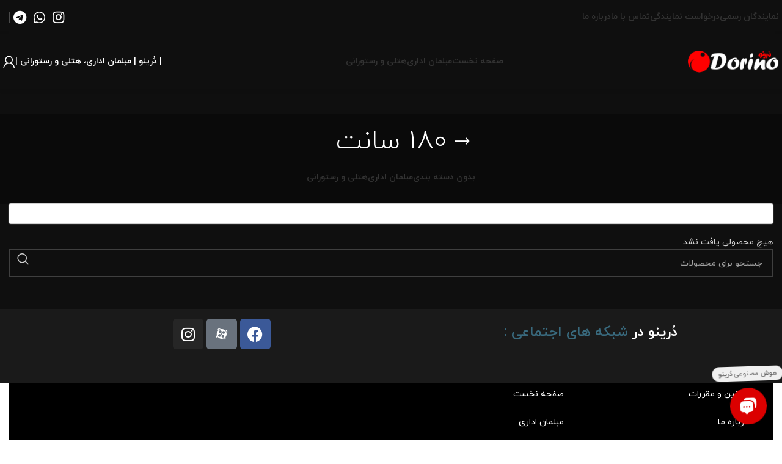

--- FILE ---
content_type: text/html; charset=UTF-8
request_url: https://dorinoco.com/product-tag/180-%D8%B3%D8%A7%D9%86%D8%AA/
body_size: 27216
content:
<!DOCTYPE html>
<html dir="rtl" lang="fa-IR">
<head><meta charset="UTF-8"><script>if(navigator.userAgent.match(/MSIE|Internet Explorer/i)||navigator.userAgent.match(/Trident\/7\..*?rv:11/i)){var href=document.location.href;if(!href.match(/[?&]nowprocket/)){if(href.indexOf("?")==-1){if(href.indexOf("#")==-1){document.location.href=href+"?nowprocket=1"}else{document.location.href=href.replace("#","?nowprocket=1#")}}else{if(href.indexOf("#")==-1){document.location.href=href+"&nowprocket=1"}else{document.location.href=href.replace("#","&nowprocket=1#")}}}}</script><script>class RocketLazyLoadScripts{constructor(){this.triggerEvents=["keydown","mousedown","mousemove","touchmove","touchstart","touchend","wheel"],this.userEventHandler=this._triggerListener.bind(this),this.touchStartHandler=this._onTouchStart.bind(this),this.touchMoveHandler=this._onTouchMove.bind(this),this.touchEndHandler=this._onTouchEnd.bind(this),this.clickHandler=this._onClick.bind(this),this.interceptedClicks=[],window.addEventListener("pageshow",e=>{this.persisted=e.persisted}),window.addEventListener("DOMContentLoaded",()=>{this._preconnect3rdParties()}),this.delayedScripts={normal:[],async:[],defer:[]},this.trash=[],this.allJQueries=[]}_addUserInteractionListener(e){if(document.hidden){e._triggerListener();return}this.triggerEvents.forEach(t=>window.addEventListener(t,e.userEventHandler,{passive:!0})),window.addEventListener("touchstart",e.touchStartHandler,{passive:!0}),window.addEventListener("mousedown",e.touchStartHandler),document.addEventListener("visibilitychange",e.userEventHandler)}_removeUserInteractionListener(){this.triggerEvents.forEach(e=>window.removeEventListener(e,this.userEventHandler,{passive:!0})),document.removeEventListener("visibilitychange",this.userEventHandler)}_onTouchStart(e){"HTML"!==e.target.tagName&&(window.addEventListener("touchend",this.touchEndHandler),window.addEventListener("mouseup",this.touchEndHandler),window.addEventListener("touchmove",this.touchMoveHandler,{passive:!0}),window.addEventListener("mousemove",this.touchMoveHandler),e.target.addEventListener("click",this.clickHandler),this._renameDOMAttribute(e.target,"onclick","rocket-onclick"),this._pendingClickStarted())}_onTouchMove(e){window.removeEventListener("touchend",this.touchEndHandler),window.removeEventListener("mouseup",this.touchEndHandler),window.removeEventListener("touchmove",this.touchMoveHandler,{passive:!0}),window.removeEventListener("mousemove",this.touchMoveHandler),e.target.removeEventListener("click",this.clickHandler),this._renameDOMAttribute(e.target,"rocket-onclick","onclick"),this._pendingClickFinished()}_onTouchEnd(e){window.removeEventListener("touchend",this.touchEndHandler),window.removeEventListener("mouseup",this.touchEndHandler),window.removeEventListener("touchmove",this.touchMoveHandler,{passive:!0}),window.removeEventListener("mousemove",this.touchMoveHandler)}_onClick(e){e.target.removeEventListener("click",this.clickHandler),this._renameDOMAttribute(e.target,"rocket-onclick","onclick"),this.interceptedClicks.push(e),e.preventDefault(),e.stopPropagation(),e.stopImmediatePropagation(),this._pendingClickFinished()}_replayClicks(){window.removeEventListener("touchstart",this.touchStartHandler,{passive:!0}),window.removeEventListener("mousedown",this.touchStartHandler),this.interceptedClicks.forEach(e=>{e.target.dispatchEvent(new MouseEvent("click",{view:e.view,bubbles:!0,cancelable:!0}))})}_waitForPendingClicks(){return new Promise(e=>{this._isClickPending?this._pendingClickFinished=e:e()})}_pendingClickStarted(){this._isClickPending=!0}_pendingClickFinished(){this._isClickPending=!1}_renameDOMAttribute(e,t,i){e.hasAttribute&&e.hasAttribute(t)&&(event.target.setAttribute(i,event.target.getAttribute(t)),event.target.removeAttribute(t))}_triggerListener(){this._removeUserInteractionListener(this),"loading"===document.readyState?document.addEventListener("DOMContentLoaded",this._loadEverythingNow.bind(this)):this._loadEverythingNow()}_preconnect3rdParties(){let e=[];document.querySelectorAll("script[type=rocketlazyloadscript]").forEach(t=>{if(t.hasAttribute("src")){let i=new URL(t.src).origin;i!==location.origin&&e.push({src:i,crossOrigin:t.crossOrigin||"module"===t.getAttribute("data-rocket-type")})}}),e=[...new Map(e.map(e=>[JSON.stringify(e),e])).values()],this._batchInjectResourceHints(e,"preconnect")}async _loadEverythingNow(){this.lastBreath=Date.now(),this._delayEventListeners(this),this._delayJQueryReady(this),this._handleDocumentWrite(),this._registerAllDelayedScripts(),this._preloadAllScripts(),await this._loadScriptsFromList(this.delayedScripts.normal),await this._loadScriptsFromList(this.delayedScripts.defer),await this._loadScriptsFromList(this.delayedScripts.async);try{await this._triggerDOMContentLoaded(),await this._triggerWindowLoad()}catch(e){console.error(e)}window.dispatchEvent(new Event("rocket-allScriptsLoaded")),this._waitForPendingClicks().then(()=>{this._replayClicks()}),this._emptyTrash()}_registerAllDelayedScripts(){document.querySelectorAll("script[type=rocketlazyloadscript]").forEach(e=>{e.hasAttribute("data-rocket-src")?e.hasAttribute("async")&&!1!==e.async?this.delayedScripts.async.push(e):e.hasAttribute("defer")&&!1!==e.defer||"module"===e.getAttribute("data-rocket-type")?this.delayedScripts.defer.push(e):this.delayedScripts.normal.push(e):this.delayedScripts.normal.push(e)})}async _transformScript(e){return await this._littleBreath(),new Promise(t=>{function i(){e.setAttribute("data-rocket-status","executed"),t()}function r(){e.setAttribute("data-rocket-status","failed"),t()}try{let n=e.getAttribute("data-rocket-type"),s=e.getAttribute("data-rocket-src");if(n?(e.type=n,e.removeAttribute("data-rocket-type")):e.removeAttribute("type"),e.addEventListener("load",i),e.addEventListener("error",r),s)e.src=s,e.removeAttribute("data-rocket-src");else if(navigator.userAgent.indexOf("Firefox/")>0){var a=document.createElement("script");[...e.attributes].forEach(e=>{"type"!==e.nodeName&&a.setAttribute("data-rocket-type"===e.nodeName?"type":e.nodeName,e.nodeValue)}),a.text=e.text,e.parentNode.replaceChild(a,e),i()}else e.src="data:text/javascript;base64,"+btoa(e.text)}catch(o){r()}})}async _loadScriptsFromList(e){let t=e.shift();return t?(await this._transformScript(t),this._loadScriptsFromList(e)):Promise.resolve()}_preloadAllScripts(){this._batchInjectResourceHints([...this.delayedScripts.normal,...this.delayedScripts.defer,...this.delayedScripts.async],"preload")}_batchInjectResourceHints(e,t){var i=document.createDocumentFragment();e.forEach(e=>{let r=e.getAttribute&&e.getAttribute("data-rocket-src")||e.src;if(r){let n=document.createElement("link");n.href=r,n.rel=t,"preconnect"!==t&&(n.as="script"),e.getAttribute&&"module"===e.getAttribute("data-rocket-type")&&(n.crossOrigin=!0),e.crossOrigin&&(n.crossOrigin=e.crossOrigin),e.integrity&&(n.integrity=e.integrity),i.appendChild(n),this.trash.push(n)}}),document.head.appendChild(i)}_delayEventListeners(e){let t={};function i(e,i){!function e(i){!t[i]&&(t[i]={originalFunctions:{add:i.addEventListener,remove:i.removeEventListener},eventsToRewrite:[]},i.addEventListener=function(){arguments[0]=r(arguments[0]),t[i].originalFunctions.add.apply(i,arguments)},i.removeEventListener=function(){arguments[0]=r(arguments[0]),t[i].originalFunctions.remove.apply(i,arguments)});function r(e){return t[i].eventsToRewrite.indexOf(e)>=0?"rocket-"+e:e}}(e),t[e].eventsToRewrite.push(i)}function r(e,t){let i=e[t];Object.defineProperty(e,t,{get:()=>i||function(){},set(r){e["rocket"+t]=i=r}})}i(document,"DOMContentLoaded"),i(window,"DOMContentLoaded"),i(window,"load"),i(window,"pageshow"),i(document,"readystatechange"),r(document,"onreadystatechange"),r(window,"onload"),r(window,"onpageshow")}_delayJQueryReady(e){let t;function i(i){if(i&&i.fn&&!e.allJQueries.includes(i)){i.fn.ready=i.fn.init.prototype.ready=function(t){return e.domReadyFired?t.bind(document)(i):document.addEventListener("rocket-DOMContentLoaded",()=>t.bind(document)(i)),i([])};let r=i.fn.on;i.fn.on=i.fn.init.prototype.on=function(){if(this[0]===window){function e(e){return e.split(" ").map(e=>"load"===e||0===e.indexOf("load.")?"rocket-jquery-load":e).join(" ")}"string"==typeof arguments[0]||arguments[0]instanceof String?arguments[0]=e(arguments[0]):"object"==typeof arguments[0]&&Object.keys(arguments[0]).forEach(t=>{delete Object.assign(arguments[0],{[e(t)]:arguments[0][t]})[t]})}return r.apply(this,arguments),this},e.allJQueries.push(i)}t=i}i(window.jQuery),Object.defineProperty(window,"jQuery",{get:()=>t,set(e){i(e)}})}async _triggerDOMContentLoaded(){this.domReadyFired=!0,await this._littleBreath(),document.dispatchEvent(new Event("rocket-DOMContentLoaded")),await this._littleBreath(),window.dispatchEvent(new Event("rocket-DOMContentLoaded")),await this._littleBreath(),document.dispatchEvent(new Event("rocket-readystatechange")),await this._littleBreath(),document.rocketonreadystatechange&&document.rocketonreadystatechange()}async _triggerWindowLoad(){await this._littleBreath(),window.dispatchEvent(new Event("rocket-load")),await this._littleBreath(),window.rocketonload&&window.rocketonload(),await this._littleBreath(),this.allJQueries.forEach(e=>e(window).trigger("rocket-jquery-load")),await this._littleBreath();let e=new Event("rocket-pageshow");e.persisted=this.persisted,window.dispatchEvent(e),await this._littleBreath(),window.rocketonpageshow&&window.rocketonpageshow({persisted:this.persisted})}_handleDocumentWrite(){let e=new Map;document.write=document.writeln=function(t){let i=document.currentScript;i||console.error("WPRocket unable to document.write this: "+t);let r=document.createRange(),n=i.parentElement,s=e.get(i);void 0===s&&(s=i.nextSibling,e.set(i,s));let a=document.createDocumentFragment();r.setStart(a,0),a.appendChild(r.createContextualFragment(t)),n.insertBefore(a,s)}}async _littleBreath(){Date.now()-this.lastBreath>45&&(await this._requestAnimFrame(),this.lastBreath=Date.now())}async _requestAnimFrame(){return document.hidden?new Promise(e=>setTimeout(e)):new Promise(e=>requestAnimationFrame(e))}_emptyTrash(){this.trash.forEach(e=>e.remove())}static run(){let e=new RocketLazyLoadScripts;e._addUserInteractionListener(e)}}RocketLazyLoadScripts.run();</script>
	
	<link rel="profile" href="https://gmpg.org/xfn/11">
	<link rel="pingback" href="https://dorinoco.com/xmlrpc.php">

	<title>180 سانت &#8211; دُرینو</title><link rel="stylesheet" href="https://dorinoco.com/wp-content/cache/min/1/93666e317316662463b28d2d724ada3a.css" media="all" data-minify="1" />
<meta name='robots' content='max-image-preview:large' />
	<style>img:is([sizes="auto" i], [sizes^="auto," i]) { contain-intrinsic-size: 3000px 1500px }</style>
	<link rel='dns-prefetch' href='//www.googletagmanager.com' />
<link rel="alternate" type="application/rss+xml" title="دُرینو &raquo; خوراک" href="https://dorinoco.com/feed/" />
<link rel="alternate" type="application/rss+xml" title="دُرینو &raquo; خوراک دیدگاه‌ها" href="https://dorinoco.com/comments/feed/" />
<link rel="alternate" type="application/rss+xml" title="خوراک دُرینو &raquo; 180 سانت برچسب" href="https://dorinoco.com/product-tag/180-%d8%b3%d8%a7%d9%86%d8%aa/feed/" />
<style id='safe-svg-svg-icon-style-inline-css' type='text/css'>
.safe-svg-cover{text-align:center}.safe-svg-cover .safe-svg-inside{display:inline-block;max-width:100%}.safe-svg-cover svg{fill:currentColor;height:100%;max-height:100%;max-width:100%;width:100%}

</style>






<style id='woocommerce-inline-inline-css' type='text/css'>
.woocommerce form .form-row .required { visibility: visible; }
</style>



























































<link rel='stylesheet' id='google-fonts-1-css' href='https://fonts.googleapis.com/css?family=Roboto%3A100%2C100italic%2C200%2C200italic%2C300%2C300italic%2C400%2C400italic%2C500%2C500italic%2C600%2C600italic%2C700%2C700italic%2C800%2C800italic%2C900%2C900italic%7CRoboto+Slab%3A100%2C100italic%2C200%2C200italic%2C300%2C300italic%2C400%2C400italic%2C500%2C500italic%2C600%2C600italic%2C700%2C700italic%2C800%2C800italic%2C900%2C900italic&#038;display=auto&#038;ver=6.8.3' type='text/css' media='all' />
<link rel="preconnect" href="https://fonts.gstatic.com/" crossorigin><script type="text/javascript" src="https://dorinoco.com/wp-includes/js/jquery/jquery.min.js?ver=3.7.1" id="jquery-core-js" defer></script>
<script type="rocketlazyloadscript" data-minify="1" data-rocket-type="text/javascript" data-rocket-src="https://dorinoco.com/wp-content/cache/min/1/wp-content/plugins/woocommerce-all-discounts/public/js/wad-public.js?ver=1757219005" id="wad-js" defer></script>
<script type="rocketlazyloadscript" data-rocket-type="text/javascript" data-rocket-src="https://dorinoco.com/wp-content/plugins/woocommerce-all-discounts/public/js/tooltip.min.js?ver=4.5.0" id="wad-tooltip-js" defer></script>
<script type="text/javascript" src="https://dorinoco.com/wp-content/plugins/woocommerce/assets/js/jquery-blockui/jquery.blockUI.min.js?ver=2.7.0-wc.10.1.2" id="jquery-blockui-js" data-wp-strategy="defer" defer></script>
<script type="text/javascript" id="wc-add-to-cart-js-extra">
/* <![CDATA[ */
var wc_add_to_cart_params = {"ajax_url":"\/loginodor\/admin-ajax.php","wc_ajax_url":"\/?wc-ajax=%%endpoint%%","i18n_view_cart":"\u0645\u0634\u0627\u0647\u062f\u0647 \u0633\u0628\u062f \u062e\u0631\u06cc\u062f","cart_url":"https:\/\/dorinoco.com\/cart\/","is_cart":"","cart_redirect_after_add":"no"};
/* ]]> */
</script>
<script type="rocketlazyloadscript" data-rocket-type="text/javascript" data-rocket-src="https://dorinoco.com/wp-content/plugins/woocommerce/assets/js/frontend/add-to-cart.min.js?ver=10.1.2" id="wc-add-to-cart-js" defer="defer" data-wp-strategy="defer"></script>
<script type="text/javascript" src="https://dorinoco.com/wp-content/plugins/woocommerce/assets/js/js-cookie/js.cookie.min.js?ver=2.1.4-wc.10.1.2" id="js-cookie-js" data-wp-strategy="defer" defer></script>

<!-- Google tag (gtag.js) snippet added by Site Kit -->
<!-- Google Analytics snippet added by Site Kit -->
<script type="rocketlazyloadscript" data-rocket-type="text/javascript" data-rocket-src="https://www.googletagmanager.com/gtag/js?id=GT-K82MWGC8" id="google_gtagjs-js" async></script>
<script type="rocketlazyloadscript" data-rocket-type="text/javascript" id="google_gtagjs-js-after">
/* <![CDATA[ */
window.dataLayer = window.dataLayer || [];function gtag(){dataLayer.push(arguments);}
gtag("set","linker",{"domains":["dorinoco.com"]});
gtag("js", new Date());
gtag("set", "developer_id.dZTNiMT", true);
gtag("config", "GT-K82MWGC8");
 window._googlesitekit = window._googlesitekit || {}; window._googlesitekit.throttledEvents = []; window._googlesitekit.gtagEvent = (name, data) => { var key = JSON.stringify( { name, data } ); if ( !! window._googlesitekit.throttledEvents[ key ] ) { return; } window._googlesitekit.throttledEvents[ key ] = true; setTimeout( () => { delete window._googlesitekit.throttledEvents[ key ]; }, 5 ); gtag( "event", name, { ...data, event_source: "site-kit" } ); }; 
/* ]]> */
</script>
<script type="rocketlazyloadscript" data-rocket-type="text/javascript" data-rocket-src="https://dorinoco.com/wp-content/themes/woodmart/js/libs/device.min.js?ver=7.4.6" id="wd-device-library-js" defer></script>
<script type="text/javascript" src="https://dorinoco.com/wp-content/themes/woodmart/js/scripts/global/scrollBar.min.js?ver=7.4.6" id="wd-scrollbar-js" defer></script>
<link rel="https://api.w.org/" href="https://dorinoco.com/wp-json/" /><link rel="alternate" title="JSON" type="application/json" href="https://dorinoco.com/wp-json/wp/v2/product_tag/164" /><link rel="EditURI" type="application/rsd+xml" title="RSD" href="https://dorinoco.com/xmlrpc.php?rsd" />
<meta name="generator" content="Site Kit by Google 1.165.0" /><meta name="theme-color" content="rgb(237,28,36)">					<meta name="viewport" content="width=device-width, initial-scale=1.0, maximum-scale=1.0, user-scalable=no">
										<noscript><style>.woocommerce-product-gallery{ opacity: 1 !important; }</style></noscript>
	<meta name="generator" content="Elementor 3.22.1; features: e_optimized_assets_loading, e_optimized_css_loading, additional_custom_breakpoints; settings: css_print_method-external, google_font-enabled, font_display-auto">
<style type="text/css">.recentcomments a{display:inline !important;padding:0 !important;margin:0 !important;}</style><link rel="icon" href="https://dorinoco.com/wp-content/uploads/2023/02/favico-1.png" sizes="32x32" />
<link rel="icon" href="https://dorinoco.com/wp-content/uploads/2023/02/favico-1.png" sizes="192x192" />
<link rel="apple-touch-icon" href="https://dorinoco.com/wp-content/uploads/2023/02/favico-1.png" />
<meta name="msapplication-TileImage" content="https://dorinoco.com/wp-content/uploads/2023/02/favico-1.png" />
		<style type="text/css" id="wp-custom-css">
			.product-label.out-of-stock {
    background-color: #bb2a2b;
    color: white;
}

.star-rating span:before {
    color: rgb(255 228 49);
}		</style>
		<style>
		
		</style></head>

<body data-rsssl=1 class="rtl archive tax-product_tag term-180- term-164 wp-theme-woodmart theme-woodmart woocommerce woocommerce-page woocommerce-no-js wrapper-custom  global-color-scheme-light catalog-mode-on woodmart-archive-shop header-banner-enabled offcanvas-sidebar-mobile offcanvas-sidebar-tablet login-see-prices notifications-sticky hide-larger-price dropdowns-color-light elementor-default elementor-kit-12">
			<script type="rocketlazyloadscript" data-rocket-type="text/javascript" id="wd-flicker-fix">// Flicker fix.</script>	
	
	<div class="website-wrapper">
									<header class="whb-header whb-header_949147 whb-sticky-shadow whb-scroll-stick whb-sticky-real">
					<div class="whb-main-header">
	
<div class="whb-row whb-top-bar whb-not-sticky-row whb-with-bg whb-border-fullwidth whb-color-light whb-with-shadow whb-flex-flex-middle">
	<div class="container">
		<div class="whb-flex-row whb-top-bar-inner">
			<div class="whb-column whb-col-left whb-visible-lg">
	<div class="wd-header-nav wd-header-main-nav text-left wd-full-height wd-design-1" role="navigation" aria-label="ناوبری اصلی">
	<ul id="menu-%d9%85%d9%86%d9%88-%d8%a8%d8%a7%d9%84%d8%a7%db%8c%db%8c-%d8%b3%d9%85%d8%aa-%d8%b1%d8%a7%d8%b3%d8%aa" class="menu wd-nav wd-nav-main wd-style-bordered wd-gap-s"><li id="menu-item-14656" class="menu-item menu-item-type-post_type menu-item-object-page menu-item-14656 item-level-0 menu-simple-dropdown wd-event-hover" ><a href="https://dorinoco.com/%d8%b9%d8%a7%d9%85%d9%84%db%8c%d9%86-%d9%81%d8%b1%d9%88%d8%b4/" class="woodmart-nav-link"><span class="nav-link-text">نمایندگان رسمی</span></a></li>
<li id="menu-item-14872" class="menu-item menu-item-type-post_type menu-item-object-page menu-item-14872 item-level-0 menu-simple-dropdown wd-event-hover" ><a href="https://dorinoco.com/%d8%af%d8%b1%d8%ae%d9%88%d8%a7%d8%b3%d8%aa-%d9%86%d9%85%d8%a7%db%8c%d9%86%d8%af%da%af%db%8c/" class="woodmart-nav-link"><span class="nav-link-text">درخواست نمایندگی</span></a></li>
<li id="menu-item-14561" class="menu-item menu-item-type-post_type menu-item-object-page menu-item-14561 item-level-0 menu-simple-dropdown wd-event-hover" ><a href="https://dorinoco.com/%d8%aa%d9%85%d8%a7%d8%b3-%d8%a8%d8%a7-%d9%85%d8%a7/" class="woodmart-nav-link"><span class="nav-link-text">تماس با ما</span></a></li>
<li id="menu-item-14655" class="menu-item menu-item-type-post_type menu-item-object-page menu-item-14655 item-level-0 menu-simple-dropdown wd-event-hover" ><a href="https://dorinoco.com/%d8%af%d8%b1%d8%a8%d8%a7%d8%b1%d9%87-%d9%85%d8%a7/" class="woodmart-nav-link"><span class="nav-link-text">درباره ما</span></a></li>
</ul></div><!--END MAIN-NAV-->

<div class="wd-header-text set-cont-mb-s reset-last-child  wd-inline"><div class="gtranslate_wrapper" id="gt-wrapper-64563027"></div></div>
</div>
<div class="whb-column whb-col-center whb-visible-lg">
	<div class="whb-space-element " style="width:101px;"></div><div class="whb-space-element " style="width:101px;"></div></div>
<div class="whb-column whb-col-right whb-visible-lg">
	
			<div class=" wd-social-icons icons-design-default icons-size-large color-scheme-light social-follow social-form-circle text-center">

				
				
				
				
									<a rel="noopener noreferrer nofollow" href="https://www.instagram.com/dorinoco/" target="_blank" class=" wd-social-icon social-instagram" aria-label="لینک اجتماعی اینستاگرام">
						<span class="wd-icon"></span>
											</a>
				
				
				
				
				
				
				
				
				
				
				
				
				
									<a rel="noopener noreferrer nofollow" href="#" target="_blank" class="whatsapp-desktop  wd-social-icon social-whatsapp" aria-label="پیوند اجتماعی واتس اپ">
						<span class="wd-icon"></span>
											</a>
					
					<a rel="noopener noreferrer nofollow" href="#" target="_blank" class="whatsapp-mobile  wd-social-icon social-whatsapp" aria-label="پیوند اجتماعی واتس اپ">
						<span class="wd-icon"></span>
											</a>
				
								
								
				
				
									<a rel="noopener noreferrer nofollow" href="http://telegram.me/dorino" target="_blank" class=" wd-social-icon social-tg" aria-label="پیوند اجتماعی تلگرام">
						<span class="wd-icon"></span>
											</a>
								
				
			</div>

		<div class="wd-header-divider wd-full-height "></div></div>
<div class="whb-column whb-col-mobile whb-hidden-lg">
	
<div class="wd-header-text set-cont-mb-s reset-last-child  wd-inline"><div class="gtranslate_wrapper" id="gt-wrapper-33804717"></div></div>
</div>
		</div>
	</div>
</div>

<div class="whb-row whb-general-header whb-sticky-row whb-with-bg whb-border-fullwidth whb-color-light whb-with-shadow whb-flex-flex-middle">
	<div class="container">
		<div class="whb-flex-row whb-general-header-inner">
			<div class="whb-column whb-col-left whb-visible-lg">
	<div class="site-logo">
	<a href="https://dorinoco.com/" class="wd-logo wd-main-logo" rel="home">
		<img width="2560" height="640" src="https://dorinoco.com/wp-content/uploads/2025/10/Final-Logo-wo-sub-II-scaled.png" alt="دُرینو" style="max-width: 150px;" />	</a>
	</div>
</div>
<div class="whb-column whb-col-center whb-visible-lg">
	<div class="wd-header-nav wd-header-main-nav text-center wd-design-1" role="navigation" aria-label="ناوبری اصلی">
	<ul id="menu-%d9%85%d9%86%d9%88%db%8c-%d8%ac%d8%af%db%8c%d8%af-%d8%a8%d8%af%d9%88%d9%86-%d8%ae%d8%a7%d9%86%da%af%db%8c" class="menu wd-nav wd-nav-main wd-style-separated wd-gap-s"><li id="menu-item-22606" class="menu-item menu-item-type-custom menu-item-object-custom menu-item-home menu-item-22606 item-level-0 menu-simple-dropdown wd-event-hover" ><a href="https://dorinoco.com/" class="woodmart-nav-link"><span class="nav-link-text">صفحه نخست</span></a></li>
<li id="menu-item-22592" class="menu-item menu-item-type-taxonomy menu-item-object-product_cat menu-item-has-children menu-item-22592 item-level-0 menu-simple-dropdown wd-event-hover" ><a href="https://dorinoco.com/product-category/%d9%85%d8%a8%d9%84%d9%85%d8%a7%d9%86-%d8%a7%d8%af%d8%a7%d8%b1%db%8c/" class="woodmart-nav-link"><span class="nav-link-text">مبلمان اداری</span></a><div class="color-scheme-light wd-design-default wd-dropdown-menu wd-dropdown"><div class="container">
<ul class="wd-sub-menu color-scheme-light">
	<li id="menu-item-22602" class="menu-item menu-item-type-taxonomy menu-item-object-product_cat menu-item-22602 item-level-1 wd-event-hover" ><a href="https://dorinoco.com/product-category/%d9%85%d8%a8%d9%84%d9%85%d8%a7%d9%86-%d8%a7%d8%af%d8%a7%d8%b1%db%8c/%d9%85%db%8c%d8%b2-%d9%85%d8%af%db%8c%d8%b1%db%8c%d8%aa/" class="woodmart-nav-link">میز مدیریت</a></li>
	<li id="menu-item-22601" class="menu-item menu-item-type-taxonomy menu-item-object-product_cat menu-item-22601 item-level-1 wd-event-hover" ><a href="https://dorinoco.com/product-category/%d9%85%d8%a8%d9%84%d9%85%d8%a7%d9%86-%d8%a7%d8%af%d8%a7%d8%b1%db%8c/%d9%85%db%8c%d8%b2-%da%a9%d9%86%d9%81%d8%b1%d8%a7%d9%86%d8%b3/" class="woodmart-nav-link">میز کنفرانس</a></li>
	<li id="menu-item-22599" class="menu-item menu-item-type-taxonomy menu-item-object-product_cat menu-item-22599 item-level-1 wd-event-hover" ><a href="https://dorinoco.com/product-category/%d9%85%d8%a8%d9%84%d9%85%d8%a7%d9%86-%d8%a7%d8%af%d8%a7%d8%b1%db%8c/%d9%85%db%8c%d8%b2-%da%a9%d8%a7%d8%b1%d8%b4%d9%86%d8%a7%d8%b3%db%8c/" class="woodmart-nav-link">میز کارشناسی</a></li>
	<li id="menu-item-22600" class="menu-item menu-item-type-taxonomy menu-item-object-product_cat menu-item-22600 item-level-1 wd-event-hover" ><a href="https://dorinoco.com/product-category/%d9%85%d8%a8%d9%84%d9%85%d8%a7%d9%86-%d8%a7%d8%af%d8%a7%d8%b1%db%8c/%d9%85%db%8c%d8%b2-%da%a9%d8%a7%d8%b1%da%af%d8%b1%d9%88%d9%87%db%8c/" class="woodmart-nav-link">میز کارگروهی</a></li>
	<li id="menu-item-22597" class="menu-item menu-item-type-taxonomy menu-item-object-product_cat menu-item-22597 item-level-1 wd-event-hover" ><a href="https://dorinoco.com/product-category/%d9%85%d8%a8%d9%84%d9%85%d8%a7%d9%86-%d8%a7%d8%af%d8%a7%d8%b1%db%8c/%da%a9%d9%90%d8%b1%d8%af%d9%86%d8%b2%d8%a7-%d8%a7%d8%af%d8%a7%d8%b1%db%8c/" class="woodmart-nav-link">کِردنزا اداری</a></li>
	<li id="menu-item-22596" class="menu-item menu-item-type-taxonomy menu-item-object-product_cat menu-item-22596 item-level-1 wd-event-hover" ><a href="https://dorinoco.com/product-category/%d9%85%d8%a8%d9%84%d9%85%d8%a7%d9%86-%d8%a7%d8%af%d8%a7%d8%b1%db%8c/%da%a9%d8%a7%d9%86%d8%aa%d8%b1/" class="woodmart-nav-link">کانتر</a></li>
	<li id="menu-item-22594" class="menu-item menu-item-type-taxonomy menu-item-object-product_cat menu-item-22594 item-level-1 wd-event-hover" ><a href="https://dorinoco.com/product-category/%d9%85%d8%a8%d9%84%d9%85%d8%a7%d9%86-%d8%a7%d8%af%d8%a7%d8%b1%db%8c/%d8%b5%d9%86%d8%af%d9%84%db%8c-%d8%a7%d8%af%d8%a7%d8%b1%db%8c/" class="woodmart-nav-link">صندلی اداری</a></li>
	<li id="menu-item-22598" class="menu-item menu-item-type-taxonomy menu-item-object-product_cat menu-item-22598 item-level-1 wd-event-hover" ><a href="https://dorinoco.com/product-category/%d9%85%d8%a8%d9%84%d9%85%d8%a7%d9%86-%d8%a7%d8%af%d8%a7%d8%b1%db%8c/%d9%85%d8%a8%d9%84-%d8%a7%d8%af%d8%a7%d8%b1%db%8c/" class="woodmart-nav-link">مبل اداری</a></li>
	<li id="menu-item-22593" class="menu-item menu-item-type-taxonomy menu-item-object-product_cat menu-item-22593 item-level-1 wd-event-hover" ><a href="https://dorinoco.com/product-category/%d9%85%d8%a8%d9%84%d9%85%d8%a7%d9%86-%d8%a7%d8%af%d8%a7%d8%b1%db%8c/%d8%a7%da%a9%d8%b3%d8%b3%d9%88%d8%b1%db%8c-%d8%a7%d8%af%d8%a7%d8%b1%db%8c/" class="woodmart-nav-link">اکسسوری اداری</a></li>
	<li id="menu-item-22595" class="menu-item menu-item-type-taxonomy menu-item-object-product_cat menu-item-22595 item-level-1 wd-event-hover" ><a href="https://dorinoco.com/product-category/%d9%85%d8%a8%d9%84%d9%85%d8%a7%d9%86-%d8%a7%d8%af%d8%a7%d8%b1%db%8c/%d9%81%d8%a7%db%8c%d9%84-%d9%82%d9%81%d8%b3%d9%87-%d8%a7%d8%af%d8%a7%d8%b1%db%8c/" class="woodmart-nav-link">فایل و قفسه اداری</a></li>
	<li id="menu-item-22603" class="menu-item menu-item-type-taxonomy menu-item-object-product_cat menu-item-22603 item-level-1 wd-event-hover" ><a href="https://dorinoco.com/product-category/%d9%85%d8%a8%d9%84%d9%85%d8%a7%d9%86-%d8%a7%d8%af%d8%a7%d8%b1%db%8c/%d9%86%d9%88%d8%b1-%d9%be%d8%b1%d8%af%d8%a7%d8%b2%db%8c/" class="woodmart-nav-link">نور پردازی</a></li>
</ul>
</div>
</div>
</li>
<li id="menu-item-22605" class="menu-item menu-item-type-taxonomy menu-item-object-product_cat menu-item-has-children menu-item-22605 item-level-0 menu-simple-dropdown wd-event-hover" ><a href="https://dorinoco.com/product-category/%d9%87%d8%aa%d9%84%db%8c-%d8%b1%d8%b3%d8%aa%d9%88%d8%b1%d8%a7%d9%86%db%8c/" class="woodmart-nav-link"><span class="nav-link-text">هتلی و رستورانی</span></a><div class="color-scheme-light wd-design-default wd-dropdown-menu wd-dropdown"><div class="container">
<ul class="wd-sub-menu color-scheme-light">
	<li id="menu-item-22604" class="menu-item menu-item-type-taxonomy menu-item-object-product_cat menu-item-22604 item-level-1 wd-event-hover" ><a href="https://dorinoco.com/product-category/%d9%87%d8%aa%d9%84%db%8c-%d8%b1%d8%b3%d8%aa%d9%88%d8%b1%d8%a7%d9%86%db%8c/%d9%85%db%8c%d8%b2-%d9%88-%d8%b5%d9%86%d8%af%d9%84%db%8c-%d8%b1%d8%b3%d8%aa%d9%88%d8%b1%d8%a7%d9%86/" class="woodmart-nav-link">میز و صندلی رستوران</a></li>
</ul>
</div>
</div>
</li>
</ul></div><!--END MAIN-NAV-->
</div>
<div class="whb-column whb-col-right whb-visible-lg">
	
<div class="wd-header-text set-cont-mb-s reset-last-child "><span style="color: #ffffff;"><strong>| دُرینو | مبلمان اداری، هتلی و رستورانی |</strong></span></div>
<div class="wd-header-my-account wd-tools-element wd-event-hover wd-design-1 wd-account-style-icon whb-vssfpylqqax9pvkfnxoz">
			<a href="https://dorinoco.com/my-account/" title="حساب کاربری من">
			
				<span class="wd-tools-icon">
									</span>
				<span class="wd-tools-text">
				ورود / فرم ثبت نام			</span>

					</a>

			</div>
</div>
<div class="whb-column whb-mobile-left whb-hidden-lg">
	<div class="wd-tools-element wd-header-mobile-nav wd-style-text wd-design-6 whb-g1k0m1tib7raxrwkm1t3">
	<a href="#" rel="nofollow" aria-label="باز کردن منوی موبایل">
		
		<span class="wd-tools-icon">
					</span>

		<span class="wd-tools-text">فهرست</span>

			</a>
</div><!--END wd-header-mobile-nav--></div>
<div class="whb-column whb-mobile-center whb-hidden-lg">
	<div class="site-logo">
	<a href="https://dorinoco.com/" class="wd-logo wd-main-logo" rel="home">
		<img width="2560" height="640" src="https://dorinoco.com/wp-content/uploads/2025/10/Final-Logo-wo-sub-II-scaled.png" alt="دُرینو" style="max-width: 150px;" />	</a>
	</div>
</div>
<div class="whb-column whb-mobile-right whb-hidden-lg whb-empty-column">
	</div>
		</div>
	</div>
</div>
</div>
				</header>
			
								<div class="main-page-wrapper">
		
									<div class="page-title  page-title-default title-size-small title-design-centered color-scheme-light with-back-btn wd-nav-accordion-mb-on title-shop" style="background-image: url(https://astra.dev-wp.ir/black/wp-content/uploads/2021/12/blog-title-bg6.jpg);">
					<div class="container">
																<div class="wd-back-btn wd-action-btn wd-style-icon"><a href="#" rel="nofollow noopener" aria-label="بازگشت"></a></div>
								
													<h1 class="entry-title title">
								180 سانت							</h1>

													
																					<div class="wd-btn-show-cat wd-action-btn wd-style-text">
				<a href="#" rel="nofollow">
					دسته بندی ها				</a>
			</div>
		
		<ul class="wd-nav-product-cat wd-nav wd-gap-m wd-style-underline hasno-product-count wd-mobile-accordion">
			<li class="cat-link shop-all-link">
				<a class="category-nav-link" href="https://dorinoco.com/shop/">
					<span class="nav-link-summary">
						<span class="nav-link-text">
							همه						</span>
						<span class="nav-link-count">
							محصولات						</span>
					</span>
				</a>
			</li>
								<li class="cat-item cat-item-84 "><a class="category-nav-link" href="https://dorinoco.com/product-category/no-category/" ><span class="nav-link-summary"><span class="nav-link-text">بدون دسته بندی</span></span></a>
</li>
	<li class="cat-item cat-item-390  wd-event-hover"><a class="category-nav-link" href="https://dorinoco.com/product-category/%d9%85%d8%a8%d9%84%d9%85%d8%a7%d9%86-%d8%a7%d8%af%d8%a7%d8%b1%db%8c/" ><span class="nav-link-summary"><span class="nav-link-text">مبلمان اداری</span></span></a>
</li>
	<li class="cat-item cat-item-462  wd-event-hover"><a class="category-nav-link" href="https://dorinoco.com/product-category/%d9%87%d8%aa%d9%84%db%8c-%d8%b1%d8%b3%d8%aa%d9%88%d8%b1%d8%a7%d9%86%db%8c/" ><span class="nav-link-summary"><span class="nav-link-text">هتلی و رستورانی</span></span></a>
</li>
					</ul>
													</div>
				</div>
						
		<!-- MAIN CONTENT AREA -->
				<div class="container">
			<div class="row content-layout-wrapper align-items-start">
				

<div class="site-content shop-content-area col-lg-12 col-12 col-md-12 description-area-before content-without-products wd-builder-off" role="main">
<div class="woocommerce-notices-wrapper"></div>


<div class="shop-loop-head">
	<div class="wd-shop-tools">
					<div class="wd-breadcrumbs">
				<nav class="woocommerce-breadcrumb" aria-label="Breadcrumb">				<a href="https://dorinoco.com" class="breadcrumb-link breadcrumb-link-last">
					خانه				</a>
							<span class="breadcrumb-last">
					محصولات برچسب خورده &ldquo;180 سانت&rdquo;				</span>
			</nav>			</div>
		
			</div>
	<div class="wd-shop-tools">
			</div>
</div>



			<div class="woocommerce-no-products-found">
	
	<div class="woocommerce-info">
		هیچ محصولی یافت نشد.	</div>
</div>

<div class="no-products-footer">
				<div class="wd-search-form">
				
				
				<form role="search" method="get" class="searchform  wd-cat-style-bordered woodmart-ajax-search" action="https://dorinoco.com/"  data-thumbnail="1" data-price="1" data-post_type="product" data-count="20" data-sku="0" data-symbols_count="3">
					<input type="text" class="s" placeholder="جستجو برای محصولات" value="" name="s" aria-label="جست و جو" title="جستجو برای محصولات" required/>
					<input type="hidden" name="post_type" value="product">
										<button type="submit" class="searchsubmit">
						<span>
							جست و جو						</span>
											</button>
				</form>

				
				
									<div class="search-results-wrapper">
						<div class="wd-dropdown-results wd-scroll wd-dropdown color-scheme-light">
							<div class="wd-scroll-content"></div>
						</div>
					</div>
				
				
							</div>
		</div>


			

</div>
			</div><!-- .main-page-wrapper --> 
			</div> <!-- end row -->
	</div> <!-- end container -->

					<div class="wd-prefooter">
			<div class="container">
												
					<div data-elementor-type="wp-post" data-elementor-id="728" class="elementor elementor-728" data-elementor-post-type="cms_block">
						<section class="elementor-section elementor-top-section elementor-element elementor-element-2f0e28ac wd-section-stretch elementor-section-full_width elementor-section-height-default elementor-section-height-default" data-id="2f0e28ac" data-element_type="section">
						<div class="elementor-container elementor-column-gap-default">
					<div class="elementor-column elementor-col-100 elementor-top-column elementor-element elementor-element-220b667" data-id="220b667" data-element_type="column">
			<div class="elementor-widget-wrap elementor-element-populated">
						<div class="elementor-element elementor-element-8c239bb elementor-widget__width-initial elementor-headline--style-highlight elementor-widget elementor-widget-animated-headline" data-id="8c239bb" data-element_type="widget" data-settings="{&quot;marker&quot;:&quot;underline&quot;,&quot;highlighted_text&quot;:&quot;\u0634\u0628\u06a9\u0647 \u0647\u0627\u06cc \u0627\u062c\u062a\u0645\u0627\u0639\u06cc :&quot;,&quot;headline_style&quot;:&quot;highlight&quot;,&quot;loop&quot;:&quot;yes&quot;,&quot;highlight_animation_duration&quot;:1200,&quot;highlight_iteration_delay&quot;:8000}" data-widget_type="animated-headline.default">
				<div class="elementor-widget-container">
					<h3 class="elementor-headline">
					<span class="elementor-headline-plain-text elementor-headline-text-wrapper">دُرینو در</span>
				<span class="elementor-headline-dynamic-wrapper elementor-headline-text-wrapper">
					<span class="elementor-headline-dynamic-text elementor-headline-text-active">شبکه های اجتماعی :</span>
				</span>
				</h3>
				</div>
				</div>
				<div class="elementor-element elementor-element-0b70bbd e-grid-align-mobile-center elementor-widget__width-initial elementor-widget-mobile__width-initial e-grid-align-tablet-left elementor-shape-rounded elementor-grid-0 e-grid-align-center elementor-widget elementor-widget-social-icons" data-id="0b70bbd" data-element_type="widget" data-widget_type="social-icons.default">
				<div class="elementor-widget-container">
			<style>/*! elementor - v3.22.0 - 17-06-2024 */
.elementor-widget-social-icons.elementor-grid-0 .elementor-widget-container,.elementor-widget-social-icons.elementor-grid-mobile-0 .elementor-widget-container,.elementor-widget-social-icons.elementor-grid-tablet-0 .elementor-widget-container{line-height:1;font-size:0}.elementor-widget-social-icons:not(.elementor-grid-0):not(.elementor-grid-tablet-0):not(.elementor-grid-mobile-0) .elementor-grid{display:inline-grid}.elementor-widget-social-icons .elementor-grid{grid-column-gap:var(--grid-column-gap,5px);grid-row-gap:var(--grid-row-gap,5px);grid-template-columns:var(--grid-template-columns);justify-content:var(--justify-content,center);justify-items:var(--justify-content,center)}.elementor-icon.elementor-social-icon{font-size:var(--icon-size,25px);line-height:var(--icon-size,25px);width:calc(var(--icon-size, 25px) + 2 * var(--icon-padding, .5em));height:calc(var(--icon-size, 25px) + 2 * var(--icon-padding, .5em))}.elementor-social-icon{--e-social-icon-icon-color:#fff;display:inline-flex;background-color:#69727d;align-items:center;justify-content:center;text-align:center;cursor:pointer}.elementor-social-icon i{color:var(--e-social-icon-icon-color)}.elementor-social-icon svg{fill:var(--e-social-icon-icon-color)}.elementor-social-icon:last-child{margin:0}.elementor-social-icon:hover{opacity:.9;color:#fff}.elementor-social-icon-android{background-color:#a4c639}.elementor-social-icon-apple{background-color:#999}.elementor-social-icon-behance{background-color:#1769ff}.elementor-social-icon-bitbucket{background-color:#205081}.elementor-social-icon-codepen{background-color:#000}.elementor-social-icon-delicious{background-color:#39f}.elementor-social-icon-deviantart{background-color:#05cc47}.elementor-social-icon-digg{background-color:#005be2}.elementor-social-icon-dribbble{background-color:#ea4c89}.elementor-social-icon-elementor{background-color:#d30c5c}.elementor-social-icon-envelope{background-color:#ea4335}.elementor-social-icon-facebook,.elementor-social-icon-facebook-f{background-color:#3b5998}.elementor-social-icon-flickr{background-color:#0063dc}.elementor-social-icon-foursquare{background-color:#2d5be3}.elementor-social-icon-free-code-camp,.elementor-social-icon-freecodecamp{background-color:#006400}.elementor-social-icon-github{background-color:#333}.elementor-social-icon-gitlab{background-color:#e24329}.elementor-social-icon-globe{background-color:#69727d}.elementor-social-icon-google-plus,.elementor-social-icon-google-plus-g{background-color:#dd4b39}.elementor-social-icon-houzz{background-color:#7ac142}.elementor-social-icon-instagram{background-color:#262626}.elementor-social-icon-jsfiddle{background-color:#487aa2}.elementor-social-icon-link{background-color:#818a91}.elementor-social-icon-linkedin,.elementor-social-icon-linkedin-in{background-color:#0077b5}.elementor-social-icon-medium{background-color:#00ab6b}.elementor-social-icon-meetup{background-color:#ec1c40}.elementor-social-icon-mixcloud{background-color:#273a4b}.elementor-social-icon-odnoklassniki{background-color:#f4731c}.elementor-social-icon-pinterest{background-color:#bd081c}.elementor-social-icon-product-hunt{background-color:#da552f}.elementor-social-icon-reddit{background-color:#ff4500}.elementor-social-icon-rss{background-color:#f26522}.elementor-social-icon-shopping-cart{background-color:#4caf50}.elementor-social-icon-skype{background-color:#00aff0}.elementor-social-icon-slideshare{background-color:#0077b5}.elementor-social-icon-snapchat{background-color:#fffc00}.elementor-social-icon-soundcloud{background-color:#f80}.elementor-social-icon-spotify{background-color:#2ebd59}.elementor-social-icon-stack-overflow{background-color:#fe7a15}.elementor-social-icon-steam{background-color:#00adee}.elementor-social-icon-stumbleupon{background-color:#eb4924}.elementor-social-icon-telegram{background-color:#2ca5e0}.elementor-social-icon-threads{background-color:#000}.elementor-social-icon-thumb-tack{background-color:#1aa1d8}.elementor-social-icon-tripadvisor{background-color:#589442}.elementor-social-icon-tumblr{background-color:#35465c}.elementor-social-icon-twitch{background-color:#6441a5}.elementor-social-icon-twitter{background-color:#1da1f2}.elementor-social-icon-viber{background-color:#665cac}.elementor-social-icon-vimeo{background-color:#1ab7ea}.elementor-social-icon-vk{background-color:#45668e}.elementor-social-icon-weibo{background-color:#dd2430}.elementor-social-icon-weixin{background-color:#31a918}.elementor-social-icon-whatsapp{background-color:#25d366}.elementor-social-icon-wordpress{background-color:#21759b}.elementor-social-icon-x-twitter{background-color:#000}.elementor-social-icon-xing{background-color:#026466}.elementor-social-icon-yelp{background-color:#af0606}.elementor-social-icon-youtube{background-color:#cd201f}.elementor-social-icon-500px{background-color:#0099e5}.elementor-shape-rounded .elementor-icon.elementor-social-icon{border-radius:10%}.elementor-shape-circle .elementor-icon.elementor-social-icon{border-radius:50%}</style>		<div class="elementor-social-icons-wrapper elementor-grid">
							<span class="elementor-grid-item">
					<a class="elementor-icon elementor-social-icon elementor-social-icon-facebook elementor-animation-shrink elementor-repeater-item-83e8e17" href="https://www.facebook.com/dorinoco/" target="_blank">
						<span class="elementor-screen-only">Facebook</span>
						<i class="fab fa-facebook"></i>					</a>
				</span>
							<span class="elementor-grid-item">
					<a class="elementor-icon elementor-social-icon elementor-social-icon-rtlicons-social-aparat elementor-animation-shrink elementor-repeater-item-54fb207" href="https://www.instagram.com/dorinoco/" target="_blank">
						<span class="elementor-screen-only">Rtlicons-social-aparat</span>
						<i class="rtlicons rtlicons-social-aparat"></i>					</a>
				</span>
							<span class="elementor-grid-item">
					<a class="elementor-icon elementor-social-icon elementor-social-icon-instagram elementor-animation-shrink elementor-repeater-item-14d194d" href="https://www.instagram.com/dorinoco/" target="_blank">
						<span class="elementor-screen-only">Instagram</span>
						<i class="fab fa-instagram"></i>					</a>
				</span>
					</div>
				</div>
				</div>
					</div>
		</div>
					</div>
		</section>
				</div>
									</div>
		</div>
	
			<footer class="footer-container color-scheme-dark">
																<div class="container main-footer">
									
					<div data-elementor-type="wp-post" data-elementor-id="12947" class="elementor elementor-12947" data-elementor-post-type="cms_block">
						<section class="elementor-section elementor-top-section elementor-element elementor-element-e9b765b elementor-section-full_width elementor-section-stretched elementor-section-height-default elementor-section-height-default" data-id="e9b765b" data-element_type="section" data-settings="{&quot;stretch_section&quot;:&quot;section-stretched&quot;,&quot;background_background&quot;:&quot;classic&quot;}">
						<div class="elementor-container elementor-column-gap-default">
					<div class="elementor-column elementor-col-25 elementor-top-column elementor-element elementor-element-9ee7a08" data-id="9ee7a08" data-element_type="column">
			<div class="elementor-widget-wrap elementor-element-populated">
						<div class="elementor-element elementor-element-8aa79d2 elementor-nav-menu__align-start elementor-nav-menu--dropdown-none elementor-widget elementor-widget-nav-menu" data-id="8aa79d2" data-element_type="widget" data-settings="{&quot;layout&quot;:&quot;vertical&quot;,&quot;submenu_icon&quot;:{&quot;value&quot;:&quot;&lt;i class=\&quot;fas fa-caret-down\&quot;&gt;&lt;\/i&gt;&quot;,&quot;library&quot;:&quot;fa-solid&quot;}}" data-widget_type="nav-menu.default">
				<div class="elementor-widget-container">
						<nav class="elementor-nav-menu--main elementor-nav-menu__container elementor-nav-menu--layout-vertical e--pointer-none">
				<ul id="menu-1-8aa79d2" class="elementor-nav-menu sm-vertical"><li class="menu-item menu-item-type-post_type menu-item-object-page menu-item-14659"><a href="https://dorinoco.com/%d9%82%d9%88%d8%a7%d9%86%db%8c%d9%86-%d9%88-%d9%85%d9%82%d8%b1%d8%b1%d8%a7%d8%aa/" class="elementor-item">قوانین و مقررات</a></li>
<li class="menu-item menu-item-type-post_type menu-item-object-page menu-item-14657"><a href="https://dorinoco.com/%d8%af%d8%b1%d8%a8%d8%a7%d8%b1%d9%87-%d9%85%d8%a7/" class="elementor-item">درباره ما</a></li>
<li class="menu-item menu-item-type-post_type menu-item-object-page menu-item-14560"><a href="https://dorinoco.com/%d8%aa%d9%85%d8%a7%d8%b3-%d8%a8%d8%a7-%d9%85%d8%a7/" class="elementor-item">تماس با ما</a></li>
</ul>			</nav>
						<nav class="elementor-nav-menu--dropdown elementor-nav-menu__container" aria-hidden="true">
				<ul id="menu-2-8aa79d2" class="elementor-nav-menu sm-vertical"><li class="menu-item menu-item-type-post_type menu-item-object-page menu-item-14659"><a href="https://dorinoco.com/%d9%82%d9%88%d8%a7%d9%86%db%8c%d9%86-%d9%88-%d9%85%d9%82%d8%b1%d8%b1%d8%a7%d8%aa/" class="elementor-item" tabindex="-1">قوانین و مقررات</a></li>
<li class="menu-item menu-item-type-post_type menu-item-object-page menu-item-14657"><a href="https://dorinoco.com/%d8%af%d8%b1%d8%a8%d8%a7%d8%b1%d9%87-%d9%85%d8%a7/" class="elementor-item" tabindex="-1">درباره ما</a></li>
<li class="menu-item menu-item-type-post_type menu-item-object-page menu-item-14560"><a href="https://dorinoco.com/%d8%aa%d9%85%d8%a7%d8%b3-%d8%a8%d8%a7-%d9%85%d8%a7/" class="elementor-item" tabindex="-1">تماس با ما</a></li>
</ul>			</nav>
				</div>
				</div>
				<div class="elementor-element elementor-element-ecf9a45 elementor-nav-menu--dropdown-none elementor-widget elementor-widget-nav-menu" data-id="ecf9a45" data-element_type="widget" data-settings="{&quot;layout&quot;:&quot;vertical&quot;,&quot;submenu_icon&quot;:{&quot;value&quot;:&quot;&lt;i class=\&quot;fas fa-caret-down\&quot;&gt;&lt;\/i&gt;&quot;,&quot;library&quot;:&quot;fa-solid&quot;}}" data-widget_type="nav-menu.default">
				<div class="elementor-widget-container">
						<nav class="elementor-nav-menu--main elementor-nav-menu__container elementor-nav-menu--layout-vertical e--pointer-none">
				<ul id="menu-1-ecf9a45" class="elementor-nav-menu sm-vertical"><li class="menu-item menu-item-type-custom menu-item-object-custom menu-item-home menu-item-12943"><a href="https://dorinoco.com/" class="elementor-item">فروشگاه مرکزی</a></li>
<li class="menu-item menu-item-type-custom menu-item-object-custom menu-item-home menu-item-12944"><a href="https://dorinoco.com/" class="elementor-item">خدمات پس از فروش</a></li>
<li class="menu-item menu-item-type-post_type menu-item-object-page menu-item-14686"><a href="https://dorinoco.com/%d8%b9%d8%a7%d9%85%d9%84%db%8c%d9%86-%d9%81%d8%b1%d9%88%d8%b4/" class="elementor-item">نمایندگان رسمی</a></li>
<li class="menu-item menu-item-type-post_type menu-item-object-page menu-item-14871"><a href="https://dorinoco.com/%d8%af%d8%b1%d8%ae%d9%88%d8%a7%d8%b3%d8%aa-%d9%86%d9%85%d8%a7%db%8c%d9%86%d8%af%da%af%db%8c/" class="elementor-item">درخواست نمایندگی</a></li>
</ul>			</nav>
						<nav class="elementor-nav-menu--dropdown elementor-nav-menu__container" aria-hidden="true">
				<ul id="menu-2-ecf9a45" class="elementor-nav-menu sm-vertical"><li class="menu-item menu-item-type-custom menu-item-object-custom menu-item-home menu-item-12943"><a href="https://dorinoco.com/" class="elementor-item" tabindex="-1">فروشگاه مرکزی</a></li>
<li class="menu-item menu-item-type-custom menu-item-object-custom menu-item-home menu-item-12944"><a href="https://dorinoco.com/" class="elementor-item" tabindex="-1">خدمات پس از فروش</a></li>
<li class="menu-item menu-item-type-post_type menu-item-object-page menu-item-14686"><a href="https://dorinoco.com/%d8%b9%d8%a7%d9%85%d9%84%db%8c%d9%86-%d9%81%d8%b1%d9%88%d8%b4/" class="elementor-item" tabindex="-1">نمایندگان رسمی</a></li>
<li class="menu-item menu-item-type-post_type menu-item-object-page menu-item-14871"><a href="https://dorinoco.com/%d8%af%d8%b1%d8%ae%d9%88%d8%a7%d8%b3%d8%aa-%d9%86%d9%85%d8%a7%db%8c%d9%86%d8%af%da%af%db%8c/" class="elementor-item" tabindex="-1">درخواست نمایندگی</a></li>
</ul>			</nav>
				</div>
				</div>
					</div>
		</div>
				<div class="elementor-column elementor-col-25 elementor-top-column elementor-element elementor-element-da2c993" data-id="da2c993" data-element_type="column">
			<div class="elementor-widget-wrap elementor-element-populated">
						<div class="elementor-element elementor-element-a2bcab8 elementor-nav-menu__align-start elementor-nav-menu--dropdown-none elementor-widget elementor-widget-nav-menu" data-id="a2bcab8" data-element_type="widget" data-settings="{&quot;layout&quot;:&quot;vertical&quot;,&quot;submenu_icon&quot;:{&quot;value&quot;:&quot;&lt;i class=\&quot;fas fa-caret-down\&quot;&gt;&lt;\/i&gt;&quot;,&quot;library&quot;:&quot;fa-solid&quot;}}" data-widget_type="nav-menu.default">
				<div class="elementor-widget-container">
						<nav class="elementor-nav-menu--main elementor-nav-menu__container elementor-nav-menu--layout-vertical e--pointer-none">
				<ul id="menu-1-a2bcab8" class="elementor-nav-menu sm-vertical"><li class="menu-item menu-item-type-custom menu-item-object-custom menu-item-home menu-item-22606"><a href="https://dorinoco.com/" class="elementor-item">صفحه نخست</a></li>
<li class="menu-item menu-item-type-taxonomy menu-item-object-product_cat menu-item-has-children menu-item-22592"><a href="https://dorinoco.com/product-category/%d9%85%d8%a8%d9%84%d9%85%d8%a7%d9%86-%d8%a7%d8%af%d8%a7%d8%b1%db%8c/" class="elementor-item">مبلمان اداری</a>
<ul class="sub-menu elementor-nav-menu--dropdown">
	<li class="menu-item menu-item-type-taxonomy menu-item-object-product_cat menu-item-22602"><a href="https://dorinoco.com/product-category/%d9%85%d8%a8%d9%84%d9%85%d8%a7%d9%86-%d8%a7%d8%af%d8%a7%d8%b1%db%8c/%d9%85%db%8c%d8%b2-%d9%85%d8%af%db%8c%d8%b1%db%8c%d8%aa/" class="elementor-sub-item">میز مدیریت</a></li>
	<li class="menu-item menu-item-type-taxonomy menu-item-object-product_cat menu-item-22601"><a href="https://dorinoco.com/product-category/%d9%85%d8%a8%d9%84%d9%85%d8%a7%d9%86-%d8%a7%d8%af%d8%a7%d8%b1%db%8c/%d9%85%db%8c%d8%b2-%da%a9%d9%86%d9%81%d8%b1%d8%a7%d9%86%d8%b3/" class="elementor-sub-item">میز کنفرانس</a></li>
	<li class="menu-item menu-item-type-taxonomy menu-item-object-product_cat menu-item-22599"><a href="https://dorinoco.com/product-category/%d9%85%d8%a8%d9%84%d9%85%d8%a7%d9%86-%d8%a7%d8%af%d8%a7%d8%b1%db%8c/%d9%85%db%8c%d8%b2-%da%a9%d8%a7%d8%b1%d8%b4%d9%86%d8%a7%d8%b3%db%8c/" class="elementor-sub-item">میز کارشناسی</a></li>
	<li class="menu-item menu-item-type-taxonomy menu-item-object-product_cat menu-item-22600"><a href="https://dorinoco.com/product-category/%d9%85%d8%a8%d9%84%d9%85%d8%a7%d9%86-%d8%a7%d8%af%d8%a7%d8%b1%db%8c/%d9%85%db%8c%d8%b2-%da%a9%d8%a7%d8%b1%da%af%d8%b1%d9%88%d9%87%db%8c/" class="elementor-sub-item">میز کارگروهی</a></li>
	<li class="menu-item menu-item-type-taxonomy menu-item-object-product_cat menu-item-22597"><a href="https://dorinoco.com/product-category/%d9%85%d8%a8%d9%84%d9%85%d8%a7%d9%86-%d8%a7%d8%af%d8%a7%d8%b1%db%8c/%da%a9%d9%90%d8%b1%d8%af%d9%86%d8%b2%d8%a7-%d8%a7%d8%af%d8%a7%d8%b1%db%8c/" class="elementor-sub-item">کِردنزا اداری</a></li>
	<li class="menu-item menu-item-type-taxonomy menu-item-object-product_cat menu-item-22596"><a href="https://dorinoco.com/product-category/%d9%85%d8%a8%d9%84%d9%85%d8%a7%d9%86-%d8%a7%d8%af%d8%a7%d8%b1%db%8c/%da%a9%d8%a7%d9%86%d8%aa%d8%b1/" class="elementor-sub-item">کانتر</a></li>
	<li class="menu-item menu-item-type-taxonomy menu-item-object-product_cat menu-item-22594"><a href="https://dorinoco.com/product-category/%d9%85%d8%a8%d9%84%d9%85%d8%a7%d9%86-%d8%a7%d8%af%d8%a7%d8%b1%db%8c/%d8%b5%d9%86%d8%af%d9%84%db%8c-%d8%a7%d8%af%d8%a7%d8%b1%db%8c/" class="elementor-sub-item">صندلی اداری</a></li>
	<li class="menu-item menu-item-type-taxonomy menu-item-object-product_cat menu-item-22598"><a href="https://dorinoco.com/product-category/%d9%85%d8%a8%d9%84%d9%85%d8%a7%d9%86-%d8%a7%d8%af%d8%a7%d8%b1%db%8c/%d9%85%d8%a8%d9%84-%d8%a7%d8%af%d8%a7%d8%b1%db%8c/" class="elementor-sub-item">مبل اداری</a></li>
	<li class="menu-item menu-item-type-taxonomy menu-item-object-product_cat menu-item-22593"><a href="https://dorinoco.com/product-category/%d9%85%d8%a8%d9%84%d9%85%d8%a7%d9%86-%d8%a7%d8%af%d8%a7%d8%b1%db%8c/%d8%a7%da%a9%d8%b3%d8%b3%d9%88%d8%b1%db%8c-%d8%a7%d8%af%d8%a7%d8%b1%db%8c/" class="elementor-sub-item">اکسسوری اداری</a></li>
	<li class="menu-item menu-item-type-taxonomy menu-item-object-product_cat menu-item-22595"><a href="https://dorinoco.com/product-category/%d9%85%d8%a8%d9%84%d9%85%d8%a7%d9%86-%d8%a7%d8%af%d8%a7%d8%b1%db%8c/%d9%81%d8%a7%db%8c%d9%84-%d9%82%d9%81%d8%b3%d9%87-%d8%a7%d8%af%d8%a7%d8%b1%db%8c/" class="elementor-sub-item">فایل و قفسه اداری</a></li>
	<li class="menu-item menu-item-type-taxonomy menu-item-object-product_cat menu-item-22603"><a href="https://dorinoco.com/product-category/%d9%85%d8%a8%d9%84%d9%85%d8%a7%d9%86-%d8%a7%d8%af%d8%a7%d8%b1%db%8c/%d9%86%d9%88%d8%b1-%d9%be%d8%b1%d8%af%d8%a7%d8%b2%db%8c/" class="elementor-sub-item">نور پردازی</a></li>
</ul>
</li>
<li class="menu-item menu-item-type-taxonomy menu-item-object-product_cat menu-item-has-children menu-item-22605"><a href="https://dorinoco.com/product-category/%d9%87%d8%aa%d9%84%db%8c-%d8%b1%d8%b3%d8%aa%d9%88%d8%b1%d8%a7%d9%86%db%8c/" class="elementor-item">هتلی و رستورانی</a>
<ul class="sub-menu elementor-nav-menu--dropdown">
	<li class="menu-item menu-item-type-taxonomy menu-item-object-product_cat menu-item-22604"><a href="https://dorinoco.com/product-category/%d9%87%d8%aa%d9%84%db%8c-%d8%b1%d8%b3%d8%aa%d9%88%d8%b1%d8%a7%d9%86%db%8c/%d9%85%db%8c%d8%b2-%d9%88-%d8%b5%d9%86%d8%af%d9%84%db%8c-%d8%b1%d8%b3%d8%aa%d9%88%d8%b1%d8%a7%d9%86/" class="elementor-sub-item">میز و صندلی رستوران</a></li>
</ul>
</li>
</ul>			</nav>
						<nav class="elementor-nav-menu--dropdown elementor-nav-menu__container" aria-hidden="true">
				<ul id="menu-2-a2bcab8" class="elementor-nav-menu sm-vertical"><li class="menu-item menu-item-type-custom menu-item-object-custom menu-item-home menu-item-22606"><a href="https://dorinoco.com/" class="elementor-item" tabindex="-1">صفحه نخست</a></li>
<li class="menu-item menu-item-type-taxonomy menu-item-object-product_cat menu-item-has-children menu-item-22592"><a href="https://dorinoco.com/product-category/%d9%85%d8%a8%d9%84%d9%85%d8%a7%d9%86-%d8%a7%d8%af%d8%a7%d8%b1%db%8c/" class="elementor-item" tabindex="-1">مبلمان اداری</a>
<ul class="sub-menu elementor-nav-menu--dropdown">
	<li class="menu-item menu-item-type-taxonomy menu-item-object-product_cat menu-item-22602"><a href="https://dorinoco.com/product-category/%d9%85%d8%a8%d9%84%d9%85%d8%a7%d9%86-%d8%a7%d8%af%d8%a7%d8%b1%db%8c/%d9%85%db%8c%d8%b2-%d9%85%d8%af%db%8c%d8%b1%db%8c%d8%aa/" class="elementor-sub-item" tabindex="-1">میز مدیریت</a></li>
	<li class="menu-item menu-item-type-taxonomy menu-item-object-product_cat menu-item-22601"><a href="https://dorinoco.com/product-category/%d9%85%d8%a8%d9%84%d9%85%d8%a7%d9%86-%d8%a7%d8%af%d8%a7%d8%b1%db%8c/%d9%85%db%8c%d8%b2-%da%a9%d9%86%d9%81%d8%b1%d8%a7%d9%86%d8%b3/" class="elementor-sub-item" tabindex="-1">میز کنفرانس</a></li>
	<li class="menu-item menu-item-type-taxonomy menu-item-object-product_cat menu-item-22599"><a href="https://dorinoco.com/product-category/%d9%85%d8%a8%d9%84%d9%85%d8%a7%d9%86-%d8%a7%d8%af%d8%a7%d8%b1%db%8c/%d9%85%db%8c%d8%b2-%da%a9%d8%a7%d8%b1%d8%b4%d9%86%d8%a7%d8%b3%db%8c/" class="elementor-sub-item" tabindex="-1">میز کارشناسی</a></li>
	<li class="menu-item menu-item-type-taxonomy menu-item-object-product_cat menu-item-22600"><a href="https://dorinoco.com/product-category/%d9%85%d8%a8%d9%84%d9%85%d8%a7%d9%86-%d8%a7%d8%af%d8%a7%d8%b1%db%8c/%d9%85%db%8c%d8%b2-%da%a9%d8%a7%d8%b1%da%af%d8%b1%d9%88%d9%87%db%8c/" class="elementor-sub-item" tabindex="-1">میز کارگروهی</a></li>
	<li class="menu-item menu-item-type-taxonomy menu-item-object-product_cat menu-item-22597"><a href="https://dorinoco.com/product-category/%d9%85%d8%a8%d9%84%d9%85%d8%a7%d9%86-%d8%a7%d8%af%d8%a7%d8%b1%db%8c/%da%a9%d9%90%d8%b1%d8%af%d9%86%d8%b2%d8%a7-%d8%a7%d8%af%d8%a7%d8%b1%db%8c/" class="elementor-sub-item" tabindex="-1">کِردنزا اداری</a></li>
	<li class="menu-item menu-item-type-taxonomy menu-item-object-product_cat menu-item-22596"><a href="https://dorinoco.com/product-category/%d9%85%d8%a8%d9%84%d9%85%d8%a7%d9%86-%d8%a7%d8%af%d8%a7%d8%b1%db%8c/%da%a9%d8%a7%d9%86%d8%aa%d8%b1/" class="elementor-sub-item" tabindex="-1">کانتر</a></li>
	<li class="menu-item menu-item-type-taxonomy menu-item-object-product_cat menu-item-22594"><a href="https://dorinoco.com/product-category/%d9%85%d8%a8%d9%84%d9%85%d8%a7%d9%86-%d8%a7%d8%af%d8%a7%d8%b1%db%8c/%d8%b5%d9%86%d8%af%d9%84%db%8c-%d8%a7%d8%af%d8%a7%d8%b1%db%8c/" class="elementor-sub-item" tabindex="-1">صندلی اداری</a></li>
	<li class="menu-item menu-item-type-taxonomy menu-item-object-product_cat menu-item-22598"><a href="https://dorinoco.com/product-category/%d9%85%d8%a8%d9%84%d9%85%d8%a7%d9%86-%d8%a7%d8%af%d8%a7%d8%b1%db%8c/%d9%85%d8%a8%d9%84-%d8%a7%d8%af%d8%a7%d8%b1%db%8c/" class="elementor-sub-item" tabindex="-1">مبل اداری</a></li>
	<li class="menu-item menu-item-type-taxonomy menu-item-object-product_cat menu-item-22593"><a href="https://dorinoco.com/product-category/%d9%85%d8%a8%d9%84%d9%85%d8%a7%d9%86-%d8%a7%d8%af%d8%a7%d8%b1%db%8c/%d8%a7%da%a9%d8%b3%d8%b3%d9%88%d8%b1%db%8c-%d8%a7%d8%af%d8%a7%d8%b1%db%8c/" class="elementor-sub-item" tabindex="-1">اکسسوری اداری</a></li>
	<li class="menu-item menu-item-type-taxonomy menu-item-object-product_cat menu-item-22595"><a href="https://dorinoco.com/product-category/%d9%85%d8%a8%d9%84%d9%85%d8%a7%d9%86-%d8%a7%d8%af%d8%a7%d8%b1%db%8c/%d9%81%d8%a7%db%8c%d9%84-%d9%82%d9%81%d8%b3%d9%87-%d8%a7%d8%af%d8%a7%d8%b1%db%8c/" class="elementor-sub-item" tabindex="-1">فایل و قفسه اداری</a></li>
	<li class="menu-item menu-item-type-taxonomy menu-item-object-product_cat menu-item-22603"><a href="https://dorinoco.com/product-category/%d9%85%d8%a8%d9%84%d9%85%d8%a7%d9%86-%d8%a7%d8%af%d8%a7%d8%b1%db%8c/%d9%86%d9%88%d8%b1-%d9%be%d8%b1%d8%af%d8%a7%d8%b2%db%8c/" class="elementor-sub-item" tabindex="-1">نور پردازی</a></li>
</ul>
</li>
<li class="menu-item menu-item-type-taxonomy menu-item-object-product_cat menu-item-has-children menu-item-22605"><a href="https://dorinoco.com/product-category/%d9%87%d8%aa%d9%84%db%8c-%d8%b1%d8%b3%d8%aa%d9%88%d8%b1%d8%a7%d9%86%db%8c/" class="elementor-item" tabindex="-1">هتلی و رستورانی</a>
<ul class="sub-menu elementor-nav-menu--dropdown">
	<li class="menu-item menu-item-type-taxonomy menu-item-object-product_cat menu-item-22604"><a href="https://dorinoco.com/product-category/%d9%87%d8%aa%d9%84%db%8c-%d8%b1%d8%b3%d8%aa%d9%88%d8%b1%d8%a7%d9%86%db%8c/%d9%85%db%8c%d8%b2-%d9%88-%d8%b5%d9%86%d8%af%d9%84%db%8c-%d8%b1%d8%b3%d8%aa%d9%88%d8%b1%d8%a7%d9%86/" class="elementor-sub-item" tabindex="-1">میز و صندلی رستوران</a></li>
</ul>
</li>
</ul>			</nav>
				</div>
				</div>
					</div>
		</div>
				<div class="elementor-column elementor-col-25 elementor-top-column elementor-element elementor-element-c6030e4" data-id="c6030e4" data-element_type="column">
			<div class="elementor-widget-wrap elementor-element-populated">
						<div class="elementor-element elementor-element-58a62c6 elementor-widget elementor-widget-wd_image_or_svg" data-id="58a62c6" data-element_type="widget" data-widget_type="wd_image_or_svg.default">
				<div class="elementor-widget-container">
			
		<div class="wd-image text-left">
								<img width="400" height="100" src="https://dorinoco.com/wp-content/themes/woodmart/images/lazy.png" class="attachment-medium size-medium wd-lazy-load wd-lazy-fade" alt="Dorino Logo white" decoding="async" srcset="" sizes="(max-width: 400px) 100vw, 400px" data-wood-src="https://dorinoco.com/wp-content/uploads/2025/10/Final-Logo-wo-sub-II-400x100.png" data-srcset="https://dorinoco.com/wp-content/uploads/2025/10/Final-Logo-wo-sub-II-400x100.png 400w, https://dorinoco.com/wp-content/uploads/2025/10/Final-Logo-wo-sub-II-1300x325.png 1300w, https://dorinoco.com/wp-content/uploads/2025/10/Final-Logo-wo-sub-II-768x192.png 768w, https://dorinoco.com/wp-content/uploads/2025/10/Final-Logo-wo-sub-II-1536x384.png 1536w, https://dorinoco.com/wp-content/uploads/2025/10/Final-Logo-wo-sub-II-2048x512.png 2048w, https://dorinoco.com/wp-content/uploads/2025/10/Final-Logo-wo-sub-II-100x25.png 100w, https://dorinoco.com/wp-content/uploads/2025/10/Final-Logo-wo-sub-II-860x215.png 860w, https://dorinoco.com/wp-content/uploads/2025/10/Final-Logo-wo-sub-II-430x108.png 430w, https://dorinoco.com/wp-content/uploads/2025/10/Final-Logo-wo-sub-II-700x175.png 700w, https://dorinoco.com/wp-content/uploads/2025/10/Final-Logo-wo-sub-II-150x38.png 150w" />					</div>

				</div>
				</div>
				<div class="elementor-element elementor-element-28467f6 elementor-widget elementor-widget-wd_list" data-id="28467f6" data-element_type="widget" data-widget_type="wd_list.default">
				<div class="elementor-widget-container">
					<ul class="wd-list color-scheme-light wd-fontsize-xs wd-list-type-image wd-list-style- wd-justify-left">
											<li class="elementor-repeater-item-80be36b">
											<img  src="https://dorinoco.com/wp-content/uploads/2021/08/wd-cursor-dark.svg" title="wd-cursor-dark" width="14" height="14">					
					<span class="list-content">
						آدرس: تهران، یافت آباد شرقی، جنب درب اصلی بازار مبل کورش پلاک ۳۰۲					</span>

									</li>
											<li class="elementor-repeater-item-c383cf6">
											<img  src="https://dorinoco.com/wp-content/uploads/2021/08/wd-phone-dark.svg" title="wd-phone-dark" width="14" height="14">					
					<span class="list-content">
						تلفن فروشگاه: 02166193929					</span>

					
						<a  href="tel:02166193929" class="wd-fill" aria-label="پیوند مورد فهرست"></a>
									</li>
											<li class="elementor-repeater-item-7c1c3a0">
											<img loading="lazy"  src="https://dorinoco.com/wp-content/uploads/2021/08/wd-envelope-dark.svg" title="wd-envelope-dark" width="14" height="14">					
					<span class="list-content">
						ایمیل: info@dorinoco.com					</span>

					
						<a  href="mailto:info@dorinoco.com" class="wd-fill" aria-label="پیوند مورد فهرست"></a>
									</li>
					</ul>

				</div>
				</div>
					</div>
		</div>
				<div class="elementor-column elementor-col-25 elementor-top-column elementor-element elementor-element-67ec98f" data-id="67ec98f" data-element_type="column">
			<div class="elementor-widget-wrap elementor-element-populated">
						<div class="elementor-element elementor-element-558ac84 elementor-widget__width-inherit elementor-widget elementor-widget-html" data-id="558ac84" data-element_type="widget" data-widget_type="html.default">
				<div class="elementor-widget-container">
			<a referrerpolicy='origin' target='_blank' href='https://trustseal.enamad.ir/?id=455274&Code=2hVaZbU8P2EJvu0iY2Y49ACz97VTEEvs'><img referrerpolicy='origin' src='https://trustseal.enamad.ir/logo.aspx?id=455274&Code=2hVaZbU8P2EJvu0iY2Y49ACz97VTEEvs' alt='' style='cursor:pointer' Code='2hVaZbU8P2EJvu0iY2Y49ACz97VTEEvs'></a>		</div>
				</div>
				<div class="elementor-element elementor-element-2dd3afc elementor-widget-tablet__width-inherit elementor-widget-mobile__width-inherit elementor-widget elementor-widget-image" data-id="2dd3afc" data-element_type="widget" data-widget_type="image.default">
				<div class="elementor-widget-container">
			<style>/*! elementor - v3.22.0 - 17-06-2024 */
.elementor-widget-image{text-align:center}.elementor-widget-image a{display:inline-block}.elementor-widget-image a img[src$=".svg"]{width:48px}.elementor-widget-image img{vertical-align:middle;display:inline-block}</style>										<img loading="lazy" width="150" height="150" src="https://dorinoco.com/wp-content/themes/woodmart/images/lazy.png" class="attachment-medium size-medium wp-image-12996 wd-lazy-load wd-lazy-fade" alt="" data-wood-src="https://dorinoco.com/wp-content/uploads/2023/01/logo-1.png" srcset="" />													</div>
				</div>
					</div>
		</div>
					</div>
		</section>
				<section class="elementor-section elementor-top-section elementor-element elementor-element-133e114 elementor-section-full_width elementor-section-content-middle elementor-section-stretched elementor-section-height-default elementor-section-height-default" data-id="133e114" data-element_type="section" data-settings="{&quot;background_background&quot;:&quot;classic&quot;,&quot;stretch_section&quot;:&quot;section-stretched&quot;}">
						<div class="elementor-container elementor-column-gap-default">
					<div class="elementor-column elementor-col-50 elementor-top-column elementor-element elementor-element-e810c05" data-id="e810c05" data-element_type="column">
			<div class="elementor-widget-wrap">
							</div>
		</div>
				<div class="elementor-column elementor-col-50 elementor-top-column elementor-element elementor-element-468a501" data-id="468a501" data-element_type="column">
			<div class="elementor-widget-wrap">
							</div>
		</div>
					</div>
		</section>
				</div>
							</div>
																		<div class="copyrights-wrapper copyrights-two-columns">
					<div class="container">
						<div class="min-footer">
							<div class="col-left set-cont-mb-s reset-last-child">
																	<small> <strong> تمامی حقوق</strong> <i class=" fa fa-copyright "> </i> این وب سایت <a href=""> <strong> <span style="color: red؛ font-size: 12px"> متعلق به گروه </span>درینو</strong> می باشد </a></small>															</div>
													</div>
					</div>
				</div>
					</footer>
	</div> <!-- end wrapper -->
<div class="wd-close-side wd-fill"></div>
		<a href="#" class="scrollToTop" aria-label="دکمه اسکرول به بالا"></a>
		<div class="mobile-nav wd-side-hidden wd-right wd-opener-arrow color-scheme-light">			<div class="wd-search-form">
				
				
				<form role="search" method="get" class="searchform  wd-cat-style-bordered" action="https://dorinoco.com/" >
					<input type="text" class="s" placeholder="جستجو برای محصولات" value="" name="s" aria-label="جست و جو" title="جستجو برای محصولات" required/>
					<input type="hidden" name="post_type" value="product">
										<button type="submit" class="searchsubmit">
						<span>
							جست و جو						</span>
											</button>
				</form>

				
				
				
				
							</div>
						<ul class="wd-nav wd-nav-mob-tab wd-style-underline">
					<li class="mobile-tab-title mobile-pages-title  wd-active" data-menu="pages">
						<a href="#" rel="nofollow noopener">
							<span class="nav-link-text">
								فهرست							</span>
						</a>
					</li>
					<li class="mobile-tab-title mobile-categories-title " data-menu="categories">
						<a href="#" rel="nofollow noopener">
							<span class="nav-link-text">
								دسته بندی ها							</span>
						</a>
					</li>
				</ul>
			<ul id="menu-%d9%85%d9%86%d9%88%db%8c-%d8%ac%d8%af%db%8c%d8%af-%d8%a8%d8%af%d9%88%d9%86-%d8%ae%d8%a7%d9%86%da%af%db%8c-1" class="mobile-categories-menu menu wd-nav wd-nav-mobile wd-layout-dropdown"><li class="menu-item menu-item-type-custom menu-item-object-custom menu-item-home menu-item-22606 item-level-0" ><a href="https://dorinoco.com/" class="woodmart-nav-link"><span class="nav-link-text">صفحه نخست</span></a></li>
<li class="menu-item menu-item-type-taxonomy menu-item-object-product_cat menu-item-has-children menu-item-22592 item-level-0" ><a href="https://dorinoco.com/product-category/%d9%85%d8%a8%d9%84%d9%85%d8%a7%d9%86-%d8%a7%d8%af%d8%a7%d8%b1%db%8c/" class="woodmart-nav-link"><span class="nav-link-text">مبلمان اداری</span></a>
<ul class="wd-sub-menu">
	<li class="menu-item menu-item-type-taxonomy menu-item-object-product_cat menu-item-22602 item-level-1" ><a href="https://dorinoco.com/product-category/%d9%85%d8%a8%d9%84%d9%85%d8%a7%d9%86-%d8%a7%d8%af%d8%a7%d8%b1%db%8c/%d9%85%db%8c%d8%b2-%d9%85%d8%af%db%8c%d8%b1%db%8c%d8%aa/" class="woodmart-nav-link">میز مدیریت</a></li>
	<li class="menu-item menu-item-type-taxonomy menu-item-object-product_cat menu-item-22601 item-level-1" ><a href="https://dorinoco.com/product-category/%d9%85%d8%a8%d9%84%d9%85%d8%a7%d9%86-%d8%a7%d8%af%d8%a7%d8%b1%db%8c/%d9%85%db%8c%d8%b2-%da%a9%d9%86%d9%81%d8%b1%d8%a7%d9%86%d8%b3/" class="woodmart-nav-link">میز کنفرانس</a></li>
	<li class="menu-item menu-item-type-taxonomy menu-item-object-product_cat menu-item-22599 item-level-1" ><a href="https://dorinoco.com/product-category/%d9%85%d8%a8%d9%84%d9%85%d8%a7%d9%86-%d8%a7%d8%af%d8%a7%d8%b1%db%8c/%d9%85%db%8c%d8%b2-%da%a9%d8%a7%d8%b1%d8%b4%d9%86%d8%a7%d8%b3%db%8c/" class="woodmart-nav-link">میز کارشناسی</a></li>
	<li class="menu-item menu-item-type-taxonomy menu-item-object-product_cat menu-item-22600 item-level-1" ><a href="https://dorinoco.com/product-category/%d9%85%d8%a8%d9%84%d9%85%d8%a7%d9%86-%d8%a7%d8%af%d8%a7%d8%b1%db%8c/%d9%85%db%8c%d8%b2-%da%a9%d8%a7%d8%b1%da%af%d8%b1%d9%88%d9%87%db%8c/" class="woodmart-nav-link">میز کارگروهی</a></li>
	<li class="menu-item menu-item-type-taxonomy menu-item-object-product_cat menu-item-22597 item-level-1" ><a href="https://dorinoco.com/product-category/%d9%85%d8%a8%d9%84%d9%85%d8%a7%d9%86-%d8%a7%d8%af%d8%a7%d8%b1%db%8c/%da%a9%d9%90%d8%b1%d8%af%d9%86%d8%b2%d8%a7-%d8%a7%d8%af%d8%a7%d8%b1%db%8c/" class="woodmart-nav-link">کِردنزا اداری</a></li>
	<li class="menu-item menu-item-type-taxonomy menu-item-object-product_cat menu-item-22596 item-level-1" ><a href="https://dorinoco.com/product-category/%d9%85%d8%a8%d9%84%d9%85%d8%a7%d9%86-%d8%a7%d8%af%d8%a7%d8%b1%db%8c/%da%a9%d8%a7%d9%86%d8%aa%d8%b1/" class="woodmart-nav-link">کانتر</a></li>
	<li class="menu-item menu-item-type-taxonomy menu-item-object-product_cat menu-item-22594 item-level-1" ><a href="https://dorinoco.com/product-category/%d9%85%d8%a8%d9%84%d9%85%d8%a7%d9%86-%d8%a7%d8%af%d8%a7%d8%b1%db%8c/%d8%b5%d9%86%d8%af%d9%84%db%8c-%d8%a7%d8%af%d8%a7%d8%b1%db%8c/" class="woodmart-nav-link">صندلی اداری</a></li>
	<li class="menu-item menu-item-type-taxonomy menu-item-object-product_cat menu-item-22598 item-level-1" ><a href="https://dorinoco.com/product-category/%d9%85%d8%a8%d9%84%d9%85%d8%a7%d9%86-%d8%a7%d8%af%d8%a7%d8%b1%db%8c/%d9%85%d8%a8%d9%84-%d8%a7%d8%af%d8%a7%d8%b1%db%8c/" class="woodmart-nav-link">مبل اداری</a></li>
	<li class="menu-item menu-item-type-taxonomy menu-item-object-product_cat menu-item-22593 item-level-1" ><a href="https://dorinoco.com/product-category/%d9%85%d8%a8%d9%84%d9%85%d8%a7%d9%86-%d8%a7%d8%af%d8%a7%d8%b1%db%8c/%d8%a7%da%a9%d8%b3%d8%b3%d9%88%d8%b1%db%8c-%d8%a7%d8%af%d8%a7%d8%b1%db%8c/" class="woodmart-nav-link">اکسسوری اداری</a></li>
	<li class="menu-item menu-item-type-taxonomy menu-item-object-product_cat menu-item-22595 item-level-1" ><a href="https://dorinoco.com/product-category/%d9%85%d8%a8%d9%84%d9%85%d8%a7%d9%86-%d8%a7%d8%af%d8%a7%d8%b1%db%8c/%d9%81%d8%a7%db%8c%d9%84-%d9%82%d9%81%d8%b3%d9%87-%d8%a7%d8%af%d8%a7%d8%b1%db%8c/" class="woodmart-nav-link">فایل و قفسه اداری</a></li>
	<li class="menu-item menu-item-type-taxonomy menu-item-object-product_cat menu-item-22603 item-level-1" ><a href="https://dorinoco.com/product-category/%d9%85%d8%a8%d9%84%d9%85%d8%a7%d9%86-%d8%a7%d8%af%d8%a7%d8%b1%db%8c/%d9%86%d9%88%d8%b1-%d9%be%d8%b1%d8%af%d8%a7%d8%b2%db%8c/" class="woodmart-nav-link">نور پردازی</a></li>
</ul>
</li>
<li class="menu-item menu-item-type-taxonomy menu-item-object-product_cat menu-item-has-children menu-item-22605 item-level-0" ><a href="https://dorinoco.com/product-category/%d9%87%d8%aa%d9%84%db%8c-%d8%b1%d8%b3%d8%aa%d9%88%d8%b1%d8%a7%d9%86%db%8c/" class="woodmart-nav-link"><span class="nav-link-text">هتلی و رستورانی</span></a>
<ul class="wd-sub-menu">
	<li class="menu-item menu-item-type-taxonomy menu-item-object-product_cat menu-item-22604 item-level-1" ><a href="https://dorinoco.com/product-category/%d9%87%d8%aa%d9%84%db%8c-%d8%b1%d8%b3%d8%aa%d9%88%d8%b1%d8%a7%d9%86%db%8c/%d9%85%db%8c%d8%b2-%d9%88-%d8%b5%d9%86%d8%af%d9%84%db%8c-%d8%b1%d8%b3%d8%aa%d9%88%d8%b1%d8%a7%d9%86/" class="woodmart-nav-link">میز و صندلی رستوران</a></li>
</ul>
</li>
</ul><ul id="menu-%d9%85%d9%86%d9%88-%d9%85%d9%88%d8%a8%d8%a7%db%8c%d9%84" class="mobile-pages-menu menu wd-nav wd-nav-mobile wd-layout-dropdown wd-active"><li id="menu-item-12612" class="menu-item menu-item-type-post_type menu-item-object-page menu-item-12612 item-level-0 menu-item-has-block menu-item-has-children" ><a href="https://dorinoco.com/shop/" class="woodmart-nav-link"><span class="nav-link-text">فروشگاه</span></a></li>
<li id="menu-item-14689" class="menu-item menu-item-type-post_type menu-item-object-page menu-item-14689 item-level-0" ><a href="https://dorinoco.com/%d8%b9%d8%a7%d9%85%d9%84%db%8c%d9%86-%d9%81%d8%b1%d9%88%d8%b4/" class="woodmart-nav-link"><span class="nav-link-text">نمایندگی های رسمی</span></a></li>
<li id="menu-item-14870" class="menu-item menu-item-type-post_type menu-item-object-page menu-item-14870 item-level-0" ><a href="https://dorinoco.com/%d8%af%d8%b1%d8%ae%d9%88%d8%a7%d8%b3%d8%aa-%d9%86%d9%85%d8%a7%db%8c%d9%86%d8%af%da%af%db%8c/" class="woodmart-nav-link"><span class="nav-link-text">درخواست نمایندگی</span></a></li>
<li id="menu-item-12614" class="menu-item menu-item-type-post_type menu-item-object-page menu-item-12614 item-level-0" ><a href="https://dorinoco.com/%d8%af%d8%b1%d8%a8%d8%a7%d8%b1%d9%87-%d9%85%d8%a7/" class="woodmart-nav-link"><span class="nav-link-text">درباره ما</span></a></li>
<li id="menu-item-12613" class="menu-item menu-item-type-post_type menu-item-object-page menu-item-12613 item-level-0" ><a href="https://dorinoco.com/%d8%aa%d9%85%d8%a7%d8%b3-%d8%a8%d8%a7-%d9%85%d8%a7/" class="woodmart-nav-link"><span class="nav-link-text">تماس با ما</span></a></li>
<li class="menu-item  menu-item-account wd-with-icon item-level-0"><a href="https://dorinoco.com/my-account/" class="woodmart-nav-link">ورود / فرم ثبت نام</a></li></ul>
		</div><!--END MOBILE-NAV-->		<div class="header-banner color-scheme-light">
							<div class="close-header-banner wd-action-btn wd-style-icon wd-cross-icon"><a href="javascript:void(0);" rel="nofollow noopener" aria-label="بنر سرصفحه را ببند"></a></div>
			
			
			<div class="container header-banner-container set-cont-mb-s reset-last-child">
																</div>
		</div>
		<script type="speculationrules">
{"prefetch":[{"source":"document","where":{"and":[{"href_matches":"\/*"},{"not":{"href_matches":["\/wp-*.php","\/loginodor\/*","\/wp-content\/uploads\/*","\/wp-content\/*","\/wp-content\/plugins\/*","\/wp-content\/themes\/woodmart\/*","\/*\\?(.+)"]}},{"not":{"selector_matches":"a[rel~=\"nofollow\"]"}},{"not":{"selector_matches":".no-prefetch, .no-prefetch a"}}]},"eagerness":"conservative"}]}
</script>
<div id="hmyt-chatbot-widget" class="hmyt-chatbot-position-bottom_right" >
    <style>
        :root {
            --chatbot-widget-color: #db0000;
            --chatbot-fab-bottom-spacing: 25px;
            --chatbot-fab-side-spacing: 25px;
        }

                @media (max-width: 768px) {
            #hmyt-chatbot-widget {
                bottom: 25px !important;
                right: 25px !important;
                left: auto !important;
            }
            #hmyt-chatbot-widget.hmyt-chatbot-position-bottom_left {
                right: auto !important;
                left: 25px !important;
            }
        }
            </style>
    <div id="hmyt-chatbot-fab" class="hmyt-chatbot-fab hmyt-fab-animated hmyt-fab-with-label" style="--chatbot-fab-label-text: 'هوش مصنوعی دُرینو'">
        <svg width="32px" height="32px" viewBox="0 0 24 24" fill="none" xmlns="http://www.w3.org/2000/svg">

            <path d="M13.19 6H6.79C6.53 6 6.28 6.01 6.04 6.04C3.35 6.27 2 7.86 2 10.79V14.79C2 18.79 3.6 19.58 6.79 19.58H7.19C7.41 19.58 7.7 19.73 7.83 19.9L9.03 21.5C9.56 22.21 10.42 22.21 10.95 21.5L12.15 19.9C12.3 19.7 12.54 19.58 12.79 19.58H13.19C16.12 19.58 17.71 18.24 17.94 15.54C17.97 15.3 17.98 15.05 17.98 14.79V10.79C17.98 7.6 16.38 6 13.19 6ZM6.5 14C5.94 14 5.5 13.55 5.5 13C5.5 12.45 5.95 12 6.5 12C7.05 12 7.5 12.45 7.5 13C7.5 13.55 7.05 14 6.5 14ZM9.99 14C9.43 14 8.99 13.55 8.99 13C8.99 12.45 9.44 12 9.99 12C10.54 12 10.99 12.45 10.99 13C10.99 13.55 10.55 14 9.99 14ZM13.49 14C12.93 14 12.49 13.55 12.49 13C12.49 12.45 12.94 12 13.49 12C14.04 12 14.49 12.45 14.49 13C14.49 13.55 14.04 14 13.49 14Z" fill="#fff" />

            <path d="M21.9802 6.79V10.79C21.9802 12.79 21.3602 14.15 20.1202 14.9C19.8202 15.08 19.4702 14.84 19.4702 14.49L19.4802 10.79C19.4802 6.79 17.1902 4.5 13.1902 4.5L7.10025 4.51C6.75025 4.51 6.51025 4.16 6.69025 3.86C7.44025 2.62 8.80025 2 10.7902 2H17.1902C20.3802 2 21.9802 3.6 21.9802 6.79Z" fill="#fff" />

            </svg>     </div>

    <div id="hmyt-chatbot-window" class="hmyt-chatbot-window">
        <div class="chat-header">
             <div class="header-content">
                <svg data-name="chatbot_header" width="37" height="37" viewBox="0 0 37 37" fill="none" style=" margin-bottom: -8px; " xmlns="http://www.w3.org/2000/svg"><g opacity="0.28" filter="url(#filter0_f_1406_2741)"><rect x="4.58203" y="4.69531" width="27.6123" height="27.6099" rx="10" fill="url(#paint0_linear_1406_2741)"></rect></g><rect x="2.58203" y="1.69531" width="27.6123" height="27.6099" rx="10" fill="url(#paint1_linear_1406_2741)"></rect><path d="M20.2511 10.9461L20.8235 10.415C20.8778 10.3658 20.8978 10.2899 20.8836 10.2188C20.8695 10.1478 20.8064 10.0852 20.7351 10.0679L19.9783 9.87537L19.4472 9.3029C19.398 9.2486 19.3221 9.2286 19.251 9.24277C19.1772 9.26158 19.1248 9.31818 19.1075 9.38942L18.9076 10.1481L18.3351 10.6792C18.2808 10.7284 18.2608 10.8043 18.275 10.8754C18.2938 10.9492 18.3504 11.0017 18.4216 11.0189L19.1803 11.2189L19.7114 11.7913C19.7272 11.807 19.7383 11.8199 19.7568 11.8309C19.8032 11.8584 19.8559 11.8646 19.9122 11.8542C19.986 11.8354 20.0385 11.7788 20.0557 11.7076L20.2511 10.9461Z" fill="white"></path><path d="M11.8604 12.3465L12.4329 11.8154C12.4872 11.7662 12.5072 11.6903 12.493 11.6192C12.4742 11.5454 12.4176 11.493 12.3464 11.4757L11.5877 11.2758L11.0566 10.7033C11.0074 10.649 10.9315 10.629 10.8604 10.6432C10.7866 10.662 10.7341 10.7186 10.7169 10.7898L10.5169 11.5485L9.94447 12.0796C9.89016 12.1288 9.87016 12.2047 9.88434 12.2758C9.90315 12.3496 9.95975 12.402 10.031 12.4193L10.7878 12.6119L11.3189 13.1843C11.33 13.1972 11.3486 13.2082 11.3671 13.2192C11.4134 13.2468 11.4661 13.253 11.5224 13.2426C11.5963 13.2238 11.6487 13.1672 11.666 13.0959L11.8604 12.3465Z" fill="white"></path><path d="M19.3601 18.4301L21.7827 16.1824C22.0125 15.9742 22.0972 15.6531 22.0372 15.3522C21.9576 15.0397 21.718 14.8179 21.4166 14.7449L18.2139 13.9299L15.9663 11.5073C15.758 11.2774 15.4369 11.1928 15.1361 11.2528C14.8235 11.3324 14.6017 11.5719 14.5287 11.8734L13.7137 15.076L11.2911 17.3237C11.0613 17.532 10.9766 17.853 11.0366 18.1539C11.1162 18.4664 11.3558 18.6883 11.6572 18.7613L14.8599 19.5763L17.1075 21.9989C17.1547 22.0534 17.2331 22.1 17.3115 22.1466C17.5076 22.2631 17.7306 22.2894 17.969 22.2454C18.2815 22.1658 18.5034 21.9262 18.5763 21.6248L19.3601 18.4301Z" fill="white"></path><defs><filter id="filter0_f_1406_2741" x="0.582031" y="0.695312" width="35.6113" height="35.6094" filterUnits="userSpaceOnUse" color-interpolation-filters="sRGB"><feFlood flood-opacity="0" result="BackgroundImageFix"></feFlood><feBlend mode="normal" in="SourceGraphic" in2="BackgroundImageFix" result="shape"></feBlend><feGaussianBlur stdDeviation="2" result="effect1_foregroundBlur_1406_2741"></feGaussianBlur></filter><linearGradient id="paint0_linear_1406_2741" x1="30.8041" y1="7.63451" x2="9.61227" y2="31.062" gradientUnits="userSpaceOnUse"><stop stop-color="#B53E7B"></stop><stop offset="1" stop-color="#7230F7"></stop></linearGradient><linearGradient id="paint1_linear_1406_2741" x1="28.8041" y1="4.63451" x2="7.61227" y2="28.062" gradientUnits="userSpaceOnUse"><stop stop-color="#B53E7B"></stop><stop offset="1" stop-color="#7230F7"></stop></linearGradient></defs></svg>                <div class="font-bold">Dorino Virtual Assistant (DORINOVA)                    <strong class="label-in-title-chatbot-webpremium"><span></span>هوش مصنوعی</strong>
                </div>
             </div>
             <div class="header-actions">
                <a href="#" id="hmyt-new-chat-btn" title="شروع چت جدید">
                    <svg data-name="chatbot_new_chat" xmlns="http://www.w3.org/2000/svg" width="20" height="20" fill="none" viewBox="0 0 24 24"><path fill="currentColor" fill-rule="evenodd" d="M12.915 4.164a8.03 8.03 0 0 0-7.483 5.001l-.511-1.209a1 1 0 0 0-1.842.78l1.608 3.803a1.001 1.001 0 0 0 1.311.532l3.783-1.6a1 1 0 0 0-.779-1.842l-1.9.804a6.04 6.04 0 0 1 5.813-4.269A6.092 6.092 0 0 1 19 12.25a6.092 6.092 0 0 1-6.085 6.085 6.12 6.12 0 0 1-5.02-2.632.999.999 0 1 0-1.642 1.14 8.116 8.116 0 0 0 6.662 3.492c4.458 0 8.085-3.627 8.085-8.085 0-4.458-3.627-8.085-8.085-8.085" clip-rule="evenodd"></path></svg>                </a>
                <button id="hmyt-close-chat-btn" title="بستن">
                    <svg data-name="chatbot_close" xmlns="http://www.w3.org/2000/svg" width="24" height="24" viewBox="0 0 24 24" fill="none" stroke="currentColor" stroke-width="2" stroke-linecap="round" stroke-linejoin="round"><line x1="18" y1="6" x2="6" y2="18"></line><line x1="6" y1="6" x2="18" y2="18"></line></svg>                </button>
            </div>
        </div>
        
        <div class="chat-messages" id="hmyt-chat-messages">
            <div class="typing-indicator" id="hmyt-typing-indicator"><span></span><span></span><span></span></div>
        </div>
        <div class="hmyt-chatbot-login-required" style="display: none;">
            <p>برای استفاده از چت بات هوش مصنوعی، لطفاً وارد حساب کاربری خود شوید.</p>
            <a href="#" class="hmyt-chatbot-login-btn" style="display: none;">ورود / عضویت</a>
        </div>
        <div class="hmyt-chatbot-suggestions" id="hmyt-chatbot-suggestions"> </div>
        <div class="chat-input">
            <form id="hmyt-chat-form">
                <button type="submit" id="hmyt-send-button">
                    <svg data-name="chatbot_send" width="23px" height="23px" viewBox="0 0 24 24" xmlns="http://www.w3.org/2000/svg" id="send" class="icon glyph"><path d="M21.66,12a2,2,0,0,1-1.14,1.81L5.87,20.75A2.08,2.08,0,0,1,5,21a2,2,0,0,1-1.82-2.82L5.46,13H11a1,1,0,0,0,0-2H5.46L3.18,5.87A2,2,0,0,1,5.86,3.25h0l14.65,6.94A2,2,0,0,1,21.66,12Z" style="fill:#fff"></path></svg>                </button>
                <button type="button" id="hmyt-voice-input-btn" title="ارسال پیام صوتی" style="display: none;">
                    <svg data-name="chatbot_microphone" xmlns="http://www.w3.org/2000/svg" width="23" height="23" viewBox="0 0 24 24" fill="none" stroke="currentColor" stroke-width="2" stroke-linecap="round" stroke-linejoin="round"><path d="M12 1a3 3 0 0 0-3 3v8a3 3 0 0 0 6 0V4a3 3 0 0 0-3-3z"></path><path d="M19 10v2a7 7 0 0 1-14 0v-2"></path><line x1="12" y1="19" x2="12" y2="23"></line></svg>                </button>
                <textarea id="hmyt-user-message-input" placeholder="پیام خود را بنویسید..." rows="1" autocomplete="off" spellcheck="false"></textarea>
                
            </form>
        </div>
    </div>
</div><script type="application/ld+json">{"@context":"https:\/\/schema.org\/","@type":"BreadcrumbList","itemListElement":[{"@type":"ListItem","position":1,"item":{"name":"\u062e\u0627\u0646\u0647","@id":"https:\/\/dorinoco.com"}},{"@type":"ListItem","position":2,"item":{"name":"\u0645\u062d\u0635\u0648\u0644\u0627\u062a \u0628\u0631\u0686\u0633\u0628 \u062e\u0648\u0631\u062f\u0647 &amp;ldquo;180 \u0633\u0627\u0646\u062a&amp;rdquo;","@id":"https:\/\/dorinoco.com\/product-tag\/180-%d8%b3%d8%a7%d9%86%d8%aa\/"}}]}</script>	<script type="rocketlazyloadscript" data-rocket-type='text/javascript'>
		(function () {
			var c = document.body.className;
			c = c.replace(/woocommerce-no-js/, 'woocommerce-js');
			document.body.className = c;
		})();
	</script>
	



<script type="text/javascript" id="wd-update-cart-fragments-fix-js-extra">
/* <![CDATA[ */
var wd_cart_fragments_params = {"ajax_url":"\/loginodor\/admin-ajax.php","wc_ajax_url":"\/?wc-ajax=%%endpoint%%","cart_hash_key":"wc_cart_hash_f82b6e3ad2a0f90b98be6cf310baaed4","fragment_name":"wc_fragments_f82b6e3ad2a0f90b98be6cf310baaed4","request_timeout":"5000"};
/* ]]> */
</script>
<script data-minify="1" type="text/javascript" src="https://dorinoco.com/wp-content/cache/min/1/wp-content/themes/woodmart/js/scripts/wc/updateCartFragmentsFix.js?ver=1757219005" id="wd-update-cart-fragments-fix-js" defer></script>
<script type="rocketlazyloadscript" data-rocket-type="text/javascript" data-rocket-src="https://dorinoco.com/wp-includes/js/dist/hooks.min.js?ver=4d63a3d491d11ffd8ac6" id="wp-hooks-js"></script>
<script type="rocketlazyloadscript" data-rocket-type="text/javascript" data-rocket-src="https://dorinoco.com/wp-includes/js/dist/i18n.min.js?ver=5e580eb46a90c2b997e6" id="wp-i18n-js"></script>
<script type="rocketlazyloadscript" data-rocket-type="text/javascript" id="wp-i18n-js-after">
/* <![CDATA[ */
wp.i18n.setLocaleData( { 'text direction\u0004ltr': [ 'rtl' ] } );
/* ]]> */
</script>
<script type="rocketlazyloadscript" data-minify="1" data-rocket-type="text/javascript" data-rocket-src="https://dorinoco.com/wp-content/cache/min/1/wp-content/plugins/contact-form-7/includes/swv/js/index.js?ver=1757219005" id="swv-js" defer></script>
<script type="rocketlazyloadscript" data-rocket-type="text/javascript" id="contact-form-7-js-translations">
/* <![CDATA[ */
( function( domain, translations ) {
	var localeData = translations.locale_data[ domain ] || translations.locale_data.messages;
	localeData[""].domain = domain;
	wp.i18n.setLocaleData( localeData, domain );
} )( "contact-form-7", {"translation-revision-date":"2025-04-05 08:14:51+0000","generator":"GlotPress\/4.0.1","domain":"messages","locale_data":{"messages":{"":{"domain":"messages","plural-forms":"nplurals=1; plural=0;","lang":"fa"},"This contact form is placed in the wrong place.":["\u0627\u06cc\u0646 \u0641\u0631\u0645 \u062a\u0645\u0627\u0633 \u062f\u0631 \u062c\u0627\u06cc \u0627\u0634\u062a\u0628\u0627\u0647\u06cc \u0642\u0631\u0627\u0631 \u062f\u0627\u062f\u0647 \u0634\u062f\u0647 \u0627\u0633\u062a."],"Error:":["\u062e\u0637\u0627:"]}},"comment":{"reference":"includes\/js\/index.js"}} );
/* ]]> */
</script>
<script type="rocketlazyloadscript" data-rocket-type="text/javascript" id="contact-form-7-js-before">
/* <![CDATA[ */
var wpcf7 = {
    "api": {
        "root": "https:\/\/dorinoco.com\/wp-json\/",
        "namespace": "contact-form-7\/v1"
    },
    "cached": 1
};
/* ]]> */
</script>
<script type="rocketlazyloadscript" data-minify="1" data-rocket-type="text/javascript" data-rocket-src="https://dorinoco.com/wp-content/cache/min/1/wp-content/plugins/contact-form-7/includes/js/index.js?ver=1757219005" id="contact-form-7-js" defer></script>
<script type="text/javascript" id="hmyt-ai-frontend-js-extra">
/* <![CDATA[ */
var hmyt_ai_vars = {"ajax_url":"https:\/\/dorinoco.com\/loginodor\/admin-ajax.php","nonce":"b60e6cba64","login_url":"","login_required_message":"\u0627\u0628\u062a\u062f\u0627 \u0628\u0627\u06cc\u062f \u0648\u0627\u0631\u062f \u062d\u0633\u0627\u0628 \u06a9\u0627\u0631\u0628\u0631\u06cc \u062e\u0648\u062f \u0634\u0648\u06cc\u062f.","redirect_on_not_logged_in":"no","redirect_message":"\u062f\u0631 \u062d\u0627\u0644 \u0631\u06cc\u062f\u0627\u06cc\u0631\u06a9\u062a \u0628\u0647 \u0635\u0641\u062d\u0647 \u0644\u0627\u06af\u06cc\u0646...","disable_typing_animation":"no"};
var hmyt_ai_vars = {"ajax_url":"https:\/\/dorinoco.com\/loginodor\/admin-ajax.php","nonce":"b60e6cba64","login_url":"","login_required_message":"\u0627\u0628\u062a\u062f\u0627 \u0628\u0627\u06cc\u062f \u0648\u0627\u0631\u062f \u062d\u0633\u0627\u0628 \u06a9\u0627\u0631\u0628\u0631\u06cc \u062e\u0648\u062f \u0634\u0648\u06cc\u062f.","redirect_on_not_logged_in":"no","redirect_message":"\u062f\u0631 \u062d\u0627\u0644 \u0631\u06cc\u062f\u0627\u06cc\u0631\u06a9\u062a \u0628\u0647 \u0635\u0641\u062d\u0647 \u0644\u0627\u06af\u06cc\u0646...","disable_typing_animation":"no"};
/* ]]> */
</script>
<script type="rocketlazyloadscript" data-rocket-type="text/javascript" data-rocket-src="https://dorinoco.com/wp-content/plugins/hamyar-tools/assets/js/hmyt-ai-front.min.js?ver=2.0.1" id="hmyt-ai-frontend-js" defer></script>
<script type="rocketlazyloadscript" data-rocket-type="text/javascript" data-rocket-src="https://dorinoco.com/wp-content/plugins/hamyar-tools/assets/js/marked.min.js?ver=4.0.12" id="marked-js" defer></script>
<script type="rocketlazyloadscript" data-rocket-type="text/javascript" data-rocket-src="https://dorinoco.com/wp-content/plugins/hamyar-tools/assets/js/ui-handler.min.js?ver=2.0.1" id="hmyt-toast-js-js" defer></script>
<script type="text/javascript" id="woocommerce-js-extra">
/* <![CDATA[ */
var woocommerce_params = {"ajax_url":"\/loginodor\/admin-ajax.php","wc_ajax_url":"\/?wc-ajax=%%endpoint%%","i18n_password_show":"Show password","i18n_password_hide":"Hide password"};
/* ]]> */
</script>
<script type="rocketlazyloadscript" data-rocket-type="text/javascript" data-rocket-src="https://dorinoco.com/wp-content/plugins/woocommerce/assets/js/frontend/woocommerce.min.js?ver=10.1.2" id="woocommerce-js" data-wp-strategy="defer" defer></script>
<script type="text/javascript" id="hmyt-ai-chatbot-js-extra">
/* <![CDATA[ */
var hmytChatbot = {"ajax_url":"https:\/\/dorinoco.com\/loginodor\/admin-ajax.php","nonce":"7b0b5a1388","welcome_message":"\u0633\u0644\u0627\u0645! \u0645\u0646 \u062f\u064f\u0631\u06cc\u0646\u064f\u0648\u0627\u060c \u062f\u0633\u062a\u06cc\u0627\u0631 \u0647\u0648\u0634 \u0645\u0635\u0646\u0648\u0639\u06cc \u062f\u064f\u0631\u06cc\u0646\u0648 \u0647\u0633\u062a\u0645. \u0686\u0637\u0648\u0631 \u0645\u06cc\u200c\u062a\u0648\u0646\u0645 \u06a9\u0645\u06a9\u062a\u0648\u0646 \u06a9\u0646\u0645\u061f","bot_name":"DORINOVA","placeholder_text":"\u067e\u06cc\u0627\u0645 \u062e\u0648\u062f \u0631\u0627 \u0628\u0646\u0648\u06cc\u0633\u06cc\u062f ...","post_id":"","is_integrated_with_contact_widget":"","display_mode":"global","is_user_logged_in":"","access_restriction":"all_users","show_login_button":"1","login_url":"https:\/\/dorinoco.com\/loginodor.php","bot_avatar_url":"https:\/\/dorinoco.com\/wp-content\/uploads\/2025\/09\/Dorino-ai-Bot-Avatar-2.webp","user_avatar_url":"https:\/\/dorinoco.com\/wp-content\/plugins\/hamyar-tools\/assets\/img\/hmyt-avatar.png","enable_order_tracking":"","enable_voice_input":"1","icons":{"copy":"<svg data-name=\"chatbot_copy\" width=\"20px\" height=\"20px\" viewBox=\"0 0 24 24\" fill=\"none\" xmlns=\"http:\/\/www.w3.org\/2000\/svg\"><path d=\"M8 12.2H15\" stroke=\"currentColor\" stroke-width=\"1.5\" stroke-miterlimit=\"10\" stroke-linecap=\"round\" stroke-linejoin=\"round\"\/><path d=\"M8 16.2H12.38\" stroke=\"currentColor\" stroke-width=\"1.5\" stroke-miterlimit=\"10\" stroke-linecap=\"round\" stroke-linejoin=\"round\"\/><path d=\"M10 6H14C16 6 16 5 16 4C16 2 15 2 14 2H10C9 2 8 2 8 4C8 6 9 6 10 6Z\" stroke=\"currentColor\" stroke-width=\"1.5\" stroke-miterlimit=\"10\" stroke-linecap=\"round\" stroke-linejoin=\"round\"\/><path d=\"M16 4.02002C19.33 4.20002 21 5.43002 21 10V16C21 20 20 22 15 22H9C4 22 3 20 3 16V10C3 5.44002 4.67 4.20002 8 4.02002\" stroke=\"currentColor\" stroke-width=\"1.5\" stroke-miterlimit=\"10\" stroke-linecap=\"round\" stroke-linejoin=\"round\"\/><\/svg>","regenerate":"<svg data-name=\"chatbot_regenerate\" width=\"20\" height=\"20\" viewBox=\"0 0 24 24\" fill=\"none\" xmlns=\"http:\/\/www.w3.org\/2000\/svg\"><path d=\"M22 12C22 17.52 17.52 22 12 22C6.48 22 3.11 16.44 3.11 16.44M3.11 16.44H7.63M3.11 16.44V21.44M2 12C2 6.48 6.44 2 12 2C18.67 2 22 7.56 22 7.56M22 7.56V2.56M22 7.56H17.56\" stroke=\"currentColor\" stroke-width=\"1.5\" stroke-linecap=\"round\" stroke-linejoin=\"round\"\/><\/svg>","like":"<svg data-name=\"chatbot_like\" width=\"20\" height=\"20\" viewBox=\"0 0 24 24\" fill=\"none\" xmlns=\"http:\/\/www.w3.org\/2000\/svg\"><path d=\"M7.47998 18.35L10.58 20.75C10.98 21.15 11.88 21.35 12.48 21.35H16.28C17.48 21.35 18.78 20.45 19.08 19.25L21.48 11.95C21.98 10.55 21.08 9.34997 19.58 9.34997H15.58C14.98 9.34997 14.48 8.84997 14.58 8.14997L15.08 4.94997C15.28 4.04997 14.68 3.04997 13.78 2.74997C12.98 2.44997 11.98 2.84997 11.58 3.44997L7.47998 9.54997\" stroke=\"currentColor\" stroke-width=\"1.5\" stroke-miterlimit=\"10\"\/><path d=\"M2.38 18.35V8.55002C2.38 7.15002 2.98 6.65002 4.38 6.65002H5.38C6.78 6.65002 7.38 7.15002 7.38 8.55002V18.35C7.38 19.75 6.78 20.25 5.38 20.25H4.38C2.98 20.25 2.38 19.75 2.38 18.35Z\" stroke=\"currentColor\" stroke-width=\"1.5\" stroke-linecap=\"round\" stroke-linejoin=\"round\"\/><\/svg>","dislike":"<svg data-name=\"chatbot_dislike\" width=\"20\" height=\"20\" viewBox=\"0 0 24 24\" fill=\"none\" xmlns=\"http:\/\/www.w3.org\/2000\/svg\"><path d=\"M16.52 5.65002L13.42 3.25002C13.02 2.85002 12.12 2.65002 11.52 2.65002H7.71998C6.51998 2.65002 5.21998 3.55002 4.91998 4.75002L2.51998 12.05C2.01998 13.45 2.91998 14.65 4.41998 14.65H8.41998C9.01998 14.65 9.51998 15.15 9.41998 15.85L8.91998 19.05C8.71998 19.95 9.31998 20.95 10.22 21.25C11.02 21.55 12.02 21.15 12.42 20.55L16.52 14.45\" stroke=\"currentColor\" stroke-width=\"1.5\" stroke-miterlimit=\"10\"\/><path d=\"M21.62 5.65V15.45C21.62 16.85 21.02 17.35 19.62 17.35H18.62C17.22 17.35 16.62 16.85 16.62 15.45V5.65C16.62 4.25 17.22 3.75 18.62 3.75H19.62C21.02 3.75 21.62 4.25 21.62 5.65Z\" stroke=\"currentColor\" stroke-width=\"1.5\" stroke-linecap=\"round\" stroke-linejoin=\"round\"\/><\/svg>"}};
/* ]]> */
</script>
<script type="rocketlazyloadscript" data-minify="1" data-rocket-type="text/javascript" data-rocket-src="https://dorinoco.com/wp-content/cache/min/1/wp-content/plugins/hamyar-tools/assets/js/hmyt-ai-chatbot.js?ver=1757227099" id="hmyt-ai-chatbot-js" defer></script>
<script type="rocketlazyloadscript" data-minify="1" data-rocket-type="text/javascript" data-rocket-src="https://dorinoco.com/wp-content/cache/min/1/wp-content/themes/woodmart/vc_templates/product-amazing/assets/js/master.js?ver=1757219005" id="custom_script111-js" defer></script>
<script type="rocketlazyloadscript" data-rocket-type="text/javascript" data-rocket-src="https://dorinoco.com/wp-content/plugins/woocommerce/assets/js/sourcebuster/sourcebuster.min.js?ver=10.1.2" id="sourcebuster-js-js" defer></script>
<script type="text/javascript" id="wc-order-attribution-js-extra">
/* <![CDATA[ */
var wc_order_attribution = {"params":{"lifetime":1.0000000000000001e-5,"session":30,"base64":false,"ajaxurl":"https:\/\/dorinoco.com\/loginodor\/admin-ajax.php","prefix":"wc_order_attribution_","allowTracking":true},"fields":{"source_type":"current.typ","referrer":"current_add.rf","utm_campaign":"current.cmp","utm_source":"current.src","utm_medium":"current.mdm","utm_content":"current.cnt","utm_id":"current.id","utm_term":"current.trm","utm_source_platform":"current.plt","utm_creative_format":"current.fmt","utm_marketing_tactic":"current.tct","session_entry":"current_add.ep","session_start_time":"current_add.fd","session_pages":"session.pgs","session_count":"udata.vst","user_agent":"udata.uag"}};
/* ]]> */
</script>
<script type="rocketlazyloadscript" data-rocket-type="text/javascript" data-rocket-src="https://dorinoco.com/wp-content/plugins/woocommerce/assets/js/frontend/order-attribution.min.js?ver=10.1.2" id="wc-order-attribution-js" defer></script>
<script type="rocketlazyloadscript" data-rocket-type="text/javascript" data-rocket-src="https://dorinoco.com/wp-content/plugins/elementor-pro/assets/js/webpack-pro.runtime.min.js?ver=3.22.1" id="elementor-pro-webpack-runtime-js" defer></script>
<script type="rocketlazyloadscript" data-rocket-type="text/javascript" data-rocket-src="https://dorinoco.com/wp-content/plugins/elementor/assets/js/webpack.runtime.min.js?ver=3.22.1" id="elementor-webpack-runtime-js" defer></script>
<script type="rocketlazyloadscript" data-rocket-type="text/javascript" data-rocket-src="https://dorinoco.com/wp-content/plugins/elementor/assets/js/frontend-modules.min.js?ver=3.22.1" id="elementor-frontend-modules-js" defer></script>
<script type="rocketlazyloadscript" data-rocket-type="text/javascript" id="elementor-pro-frontend-js-before">
/* <![CDATA[ */
var ElementorProFrontendConfig = {"ajaxurl":"https:\/\/dorinoco.com\/loginodor\/admin-ajax.php","nonce":"7cc7a16a63","urls":{"assets":"https:\/\/dorinoco.com\/wp-content\/plugins\/elementor-pro\/assets\/","rest":"https:\/\/dorinoco.com\/wp-json\/"},"shareButtonsNetworks":{"facebook":{"title":"Facebook","has_counter":true},"twitter":{"title":"Twitter"},"linkedin":{"title":"LinkedIn","has_counter":true},"pinterest":{"title":"Pinterest","has_counter":true},"reddit":{"title":"Reddit","has_counter":true},"vk":{"title":"VK","has_counter":true},"odnoklassniki":{"title":"OK","has_counter":true},"tumblr":{"title":"Tumblr"},"digg":{"title":"Digg"},"skype":{"title":"Skype"},"stumbleupon":{"title":"StumbleUpon","has_counter":true},"mix":{"title":"Mix"},"telegram":{"title":"Telegram"},"pocket":{"title":"Pocket","has_counter":true},"xing":{"title":"XING","has_counter":true},"whatsapp":{"title":"WhatsApp"},"email":{"title":"Email"},"print":{"title":"Print"},"x-twitter":{"title":"X"},"threads":{"title":"Threads"}},"woocommerce":{"menu_cart":{"cart_page_url":"https:\/\/dorinoco.com\/cart\/","checkout_page_url":"https:\/\/dorinoco.com\/checkout\/","fragments_nonce":"173dec9acb"}},"facebook_sdk":{"lang":"fa_IR","app_id":""},"lottie":{"defaultAnimationUrl":"https:\/\/dorinoco.com\/wp-content\/plugins\/elementor-pro\/modules\/lottie\/assets\/animations\/default.json"}};
var ElementorProFrontendConfig = {"ajaxurl":"https:\/\/dorinoco.com\/loginodor\/admin-ajax.php","nonce":"7cc7a16a63","urls":{"assets":"https:\/\/dorinoco.com\/wp-content\/plugins\/elementor-pro\/assets\/","rest":"https:\/\/dorinoco.com\/wp-json\/"},"shareButtonsNetworks":{"facebook":{"title":"Facebook","has_counter":true},"twitter":{"title":"Twitter"},"linkedin":{"title":"LinkedIn","has_counter":true},"pinterest":{"title":"Pinterest","has_counter":true},"reddit":{"title":"Reddit","has_counter":true},"vk":{"title":"VK","has_counter":true},"odnoklassniki":{"title":"OK","has_counter":true},"tumblr":{"title":"Tumblr"},"digg":{"title":"Digg"},"skype":{"title":"Skype"},"stumbleupon":{"title":"StumbleUpon","has_counter":true},"mix":{"title":"Mix"},"telegram":{"title":"Telegram"},"pocket":{"title":"Pocket","has_counter":true},"xing":{"title":"XING","has_counter":true},"whatsapp":{"title":"WhatsApp"},"email":{"title":"Email"},"print":{"title":"Print"},"x-twitter":{"title":"X"},"threads":{"title":"Threads"}},"woocommerce":{"menu_cart":{"cart_page_url":"https:\/\/dorinoco.com\/cart\/","checkout_page_url":"https:\/\/dorinoco.com\/checkout\/","fragments_nonce":"173dec9acb"}},"facebook_sdk":{"lang":"fa_IR","app_id":""},"lottie":{"defaultAnimationUrl":"https:\/\/dorinoco.com\/wp-content\/plugins\/elementor-pro\/modules\/lottie\/assets\/animations\/default.json"}};
/* ]]> */
</script>
<script type="rocketlazyloadscript" data-rocket-type="text/javascript" data-rocket-src="https://dorinoco.com/wp-content/plugins/elementor-pro/assets/js/frontend.min.js?ver=3.22.1" id="elementor-pro-frontend-js" defer></script>
<script type="rocketlazyloadscript" data-rocket-type="text/javascript" data-rocket-src="https://dorinoco.com/wp-content/plugins/elementor/assets/lib/waypoints/waypoints.min.js?ver=4.0.2" id="elementor-waypoints-js" defer></script>
<script type="rocketlazyloadscript" data-rocket-type="text/javascript" data-rocket-src="https://dorinoco.com/wp-includes/js/jquery/ui/core.min.js?ver=1.13.3" id="jquery-ui-core-js" defer></script>
<script type="text/javascript" id="elementor-frontend-js-before">
/* <![CDATA[ */
var elementorFrontendConfig = {"environmentMode":{"edit":false,"wpPreview":false,"isScriptDebug":false},"i18n":{"shareOnFacebook":"\u0627\u0634\u062a\u0631\u0627\u06a9 \u06af\u0630\u0627\u0631\u06cc \u062f\u0631 Facebook","shareOnTwitter":"\u0627\u0634\u062a\u0631\u0627\u06a9 \u06af\u0630\u0627\u0631\u06cc \u062f\u0631 Twitter","pinIt":"\u067e\u06cc\u0646 \u06a9\u0646\u06cc\u062f","download":"\u062f\u0627\u0646\u0644\u0648\u062f","downloadImage":"\u062f\u0627\u0646\u0644\u0648\u062f \u062a\u0635\u0648\u06cc\u0631","fullscreen":"\u062a\u0645\u0627\u0645\u200c\u0635\u0641\u062d\u0647","zoom":"\u0628\u0632\u0631\u06af\u0646\u0645\u0627\u06cc\u06cc","share":"\u0627\u0634\u062a\u0631\u0627\u06a9 \u06af\u0630\u0627\u0631\u06cc","playVideo":"\u067e\u062e\u0634 \u0648\u06cc\u062f\u06cc\u0648","previous":"\u0642\u0628\u0644\u06cc","next":"\u0628\u0639\u062f\u06cc","close":"\u0628\u0633\u062a\u0646","a11yCarouselWrapperAriaLabel":"\u0686\u0631\u062e \u0641\u0644\u06a9 | \u067e\u06cc\u0645\u0627\u06cc\u0634 \u0627\u0641\u0642\u06cc: \u0641\u0644\u0634 \u0686\u067e \u0648 \u0631\u0627\u0633\u062a","a11yCarouselPrevSlideMessage":"\u0627\u0633\u0644\u0627\u06cc\u062f \u0642\u0628\u0644\u06cc","a11yCarouselNextSlideMessage":"\u0627\u0633\u0644\u0627\u06cc\u062f \u0628\u0639\u062f\u06cc","a11yCarouselFirstSlideMessage":"\u0627\u06cc\u0646 \u0627\u0648\u0644\u06cc\u0646 \u0627\u0633\u0644\u0627\u06cc\u062f \u0627\u0633\u062a","a11yCarouselLastSlideMessage":"\u0627\u06cc\u0646 \u0622\u062e\u0631\u06cc\u0646 \u0627\u0633\u0644\u0627\u06cc\u062f \u0627\u0633\u062a","a11yCarouselPaginationBulletMessage":"\u0631\u0641\u062a\u0646 \u0628\u0647 \u0627\u0633\u0644\u0627\u06cc\u062f"},"is_rtl":true,"breakpoints":{"xs":0,"sm":480,"md":768,"lg":1025,"xl":1440,"xxl":1600},"responsive":{"breakpoints":{"mobile":{"label":"\u062d\u0627\u0644\u062a \u0639\u0645\u0648\u062f\u06cc \u0645\u0648\u0628\u0627\u06cc\u0644","value":767,"default_value":767,"direction":"max","is_enabled":true},"mobile_extra":{"label":"\u062d\u0627\u0644\u062a \u0627\u0641\u0642\u06cc \u0645\u0648\u0628\u0627\u06cc\u0644","value":880,"default_value":880,"direction":"max","is_enabled":false},"tablet":{"label":"\u062d\u0627\u0644\u062a \u0639\u0645\u0648\u062f\u06cc \u062a\u0628\u0644\u062a","value":1024,"default_value":1024,"direction":"max","is_enabled":true},"tablet_extra":{"label":"\u062d\u0627\u0644\u062a \u0627\u0641\u0642\u06cc \u062a\u0628\u0644\u062a","value":1200,"default_value":1200,"direction":"max","is_enabled":false},"laptop":{"label":"\u0644\u067e \u062a\u0627\u067e","value":1366,"default_value":1366,"direction":"max","is_enabled":false},"widescreen":{"label":"\u0635\u0641\u062d\u0647 \u0639\u0631\u06cc\u0636 (Widescreen)","value":2400,"default_value":2400,"direction":"min","is_enabled":false}}},"version":"3.22.1","is_static":false,"experimentalFeatures":{"e_optimized_assets_loading":true,"e_optimized_css_loading":true,"additional_custom_breakpoints":true,"container_grid":true,"e_swiper_latest":true,"e_onboarding":true,"theme_builder_v2":true,"home_screen":true,"ai-layout":true,"landing-pages":true,"display-conditions":true,"form-submissions":true,"taxonomy-filter":true},"urls":{"assets":"https:\/\/dorinoco.com\/wp-content\/plugins\/elementor\/assets\/"},"swiperClass":"swiper","settings":{"editorPreferences":[]},"kit":{"active_breakpoints":["viewport_mobile","viewport_tablet"],"global_image_lightbox":"yes","lightbox_enable_counter":"yes","lightbox_enable_fullscreen":"yes","lightbox_enable_zoom":"yes","lightbox_enable_share":"yes","lightbox_title_src":"title","lightbox_description_src":"description","woocommerce_notices_elements":[]},"post":{"id":0,"title":"180 \u0633\u0627\u0646\u062a &#8211; \u062f\u064f\u0631\u06cc\u0646\u0648","excerpt":""}};
var elementorFrontendConfig = {"environmentMode":{"edit":false,"wpPreview":false,"isScriptDebug":false},"i18n":{"shareOnFacebook":"\u0627\u0634\u062a\u0631\u0627\u06a9 \u06af\u0630\u0627\u0631\u06cc \u062f\u0631 Facebook","shareOnTwitter":"\u0627\u0634\u062a\u0631\u0627\u06a9 \u06af\u0630\u0627\u0631\u06cc \u062f\u0631 Twitter","pinIt":"\u067e\u06cc\u0646 \u06a9\u0646\u06cc\u062f","download":"\u062f\u0627\u0646\u0644\u0648\u062f","downloadImage":"\u062f\u0627\u0646\u0644\u0648\u062f \u062a\u0635\u0648\u06cc\u0631","fullscreen":"\u062a\u0645\u0627\u0645\u200c\u0635\u0641\u062d\u0647","zoom":"\u0628\u0632\u0631\u06af\u0646\u0645\u0627\u06cc\u06cc","share":"\u0627\u0634\u062a\u0631\u0627\u06a9 \u06af\u0630\u0627\u0631\u06cc","playVideo":"\u067e\u062e\u0634 \u0648\u06cc\u062f\u06cc\u0648","previous":"\u0642\u0628\u0644\u06cc","next":"\u0628\u0639\u062f\u06cc","close":"\u0628\u0633\u062a\u0646","a11yCarouselWrapperAriaLabel":"\u0686\u0631\u062e \u0641\u0644\u06a9 | \u067e\u06cc\u0645\u0627\u06cc\u0634 \u0627\u0641\u0642\u06cc: \u0641\u0644\u0634 \u0686\u067e \u0648 \u0631\u0627\u0633\u062a","a11yCarouselPrevSlideMessage":"\u0627\u0633\u0644\u0627\u06cc\u062f \u0642\u0628\u0644\u06cc","a11yCarouselNextSlideMessage":"\u0627\u0633\u0644\u0627\u06cc\u062f \u0628\u0639\u062f\u06cc","a11yCarouselFirstSlideMessage":"\u0627\u06cc\u0646 \u0627\u0648\u0644\u06cc\u0646 \u0627\u0633\u0644\u0627\u06cc\u062f \u0627\u0633\u062a","a11yCarouselLastSlideMessage":"\u0627\u06cc\u0646 \u0622\u062e\u0631\u06cc\u0646 \u0627\u0633\u0644\u0627\u06cc\u062f \u0627\u0633\u062a","a11yCarouselPaginationBulletMessage":"\u0631\u0641\u062a\u0646 \u0628\u0647 \u0627\u0633\u0644\u0627\u06cc\u062f"},"is_rtl":true,"breakpoints":{"xs":0,"sm":480,"md":768,"lg":1025,"xl":1440,"xxl":1600},"responsive":{"breakpoints":{"mobile":{"label":"\u062d\u0627\u0644\u062a \u0639\u0645\u0648\u062f\u06cc \u0645\u0648\u0628\u0627\u06cc\u0644","value":767,"default_value":767,"direction":"max","is_enabled":true},"mobile_extra":{"label":"\u062d\u0627\u0644\u062a \u0627\u0641\u0642\u06cc \u0645\u0648\u0628\u0627\u06cc\u0644","value":880,"default_value":880,"direction":"max","is_enabled":false},"tablet":{"label":"\u062d\u0627\u0644\u062a \u0639\u0645\u0648\u062f\u06cc \u062a\u0628\u0644\u062a","value":1024,"default_value":1024,"direction":"max","is_enabled":true},"tablet_extra":{"label":"\u062d\u0627\u0644\u062a \u0627\u0641\u0642\u06cc \u062a\u0628\u0644\u062a","value":1200,"default_value":1200,"direction":"max","is_enabled":false},"laptop":{"label":"\u0644\u067e \u062a\u0627\u067e","value":1366,"default_value":1366,"direction":"max","is_enabled":false},"widescreen":{"label":"\u0635\u0641\u062d\u0647 \u0639\u0631\u06cc\u0636 (Widescreen)","value":2400,"default_value":2400,"direction":"min","is_enabled":false}}},"version":"3.22.1","is_static":false,"experimentalFeatures":{"e_optimized_assets_loading":true,"e_optimized_css_loading":true,"additional_custom_breakpoints":true,"container_grid":true,"e_swiper_latest":true,"e_onboarding":true,"theme_builder_v2":true,"home_screen":true,"ai-layout":true,"landing-pages":true,"display-conditions":true,"form-submissions":true,"taxonomy-filter":true},"urls":{"assets":"https:\/\/dorinoco.com\/wp-content\/plugins\/elementor\/assets\/"},"swiperClass":"swiper","settings":{"editorPreferences":[]},"kit":{"active_breakpoints":["viewport_mobile","viewport_tablet"],"global_image_lightbox":"yes","lightbox_enable_counter":"yes","lightbox_enable_fullscreen":"yes","lightbox_enable_zoom":"yes","lightbox_enable_share":"yes","lightbox_title_src":"title","lightbox_description_src":"description","woocommerce_notices_elements":[]},"post":{"id":0,"title":"180 \u0633\u0627\u0646\u062a &#8211; \u062f\u064f\u0631\u06cc\u0646\u0648","excerpt":""}};
/* ]]> */
</script>
<script type="rocketlazyloadscript" data-rocket-type="text/javascript" data-rocket-src="https://dorinoco.com/wp-content/plugins/elementor/assets/js/frontend.min.js?ver=3.22.1" id="elementor-frontend-js" defer></script>
<script type="rocketlazyloadscript" data-rocket-type="text/javascript" data-rocket-src="https://dorinoco.com/wp-content/plugins/elementor-pro/assets/js/elements-handlers.min.js?ver=3.22.1" id="pro-elements-handlers-js" defer></script>
<script type="text/javascript" id="woodmart-theme-js-extra">
/* <![CDATA[ */
var woodmart_settings = {"menu_storage_key":"woodmart_3f01a9699b2ab7f66a43b8738f2bbf5f","ajax_dropdowns_save":"1","photoswipe_close_on_scroll":"1","woocommerce_ajax_add_to_cart":"yes","variation_gallery_storage_method":"new","elementor_no_gap":"enabled","adding_to_cart":"\u062f\u0631 \u062d\u0627\u0644 \u067e\u0631\u062f\u0627\u0632\u0634","added_to_cart":"\u0645\u062d\u0635\u0648\u0644 \u0628\u0627 \u0645\u0648\u0641\u0642\u06cc\u062a \u0628\u0647 \u0633\u0628\u062f \u062e\u0631\u06cc\u062f \u0634\u0645\u0627 \u0627\u0636\u0627\u0641\u0647 \u0634\u062f.","continue_shopping":"\u062e\u0631\u06cc\u062f \u0631\u0627 \u0627\u062f\u0627\u0645\u0647 \u062f\u0647\u06cc\u062f","view_cart":"\u0645\u0634\u0627\u0647\u062f\u0647 \u0633\u0628\u062f","go_to_checkout":"\u062a\u0633\u0648\u06cc\u0647 \u062d\u0633\u0627\u0628","loading":"\u0637\u0631\u0627\u062d\u06cc \u06a9\u0634\u0648\u06cc\u06cc \u0628\u0627\u0631\u06af\u0630\u0627\u0631\u06cc","countdown_days":"\u0631\u0648\u0632\u0647\u0627","countdown_hours":"\u0633\u0627\u0639\u062a","countdown_mins":"\u062f\u0642\u06cc\u0642\u0647","countdown_sec":"\u062b\u0627\u0646\u06cc\u0647","cart_url":"https:\/\/dorinoco.com\/cart\/","ajaxurl":"https:\/\/dorinoco.com\/loginodor\/admin-ajax.php","add_to_cart_action":"widget","added_popup":"no","categories_toggle":"no","enable_popup":"no","popup_delay":"2000","popup_event":"time","popup_scroll":"1000","popup_pages":"0","promo_popup_hide_mobile":"yes","product_images_captions":"no","ajax_add_to_cart":"1","all_results":"\u0645\u0634\u0627\u0647\u062f\u0647 \u0647\u0645\u0647 \u0646\u062a\u0627\u06cc\u062c","zoom_enable":"yes","ajax_scroll":"yes","ajax_scroll_class":".main-page-wrapper","ajax_scroll_offset":"100","infinit_scroll_offset":"300","product_slider_auto_height":"no","price_filter_action":"click","product_slider_autoplay":"","close":"\u0628\u0633\u062a\u0646 (\u062e\u0631\u0648\u062c)","share_fb":"\u0627\u0634\u062a\u0631\u0627\u06a9 \u06af\u0630\u0627\u0631\u06cc \u062f\u0631 \u0641\u06cc\u0633 \u0628\u0648\u06a9","pin_it":"\u0627\u06cc\u0646 \u0631\u0627 \u0633\u0646\u062c\u0627\u0642 \u06a9\u0646","tweet":"Share on X","download_image":"\u062f\u0627\u0646\u0644\u0648\u062f \u062a\u0635\u0648\u06cc\u0631","off_canvas_column_close_btn_text":"\u0628\u0633\u062a\u0646 ","cookies_version":"1","header_banner_version":"1","promo_version":"1","header_banner_close_btn":"yes","header_banner_enabled":"yes","whb_header_clone":"\n    <div class=\"whb-sticky-header whb-clone whb-main-header <%wrapperClasses%>\">\n        <div class=\"<%cloneClass%>\">\n            <div class=\"container\">\n                <div class=\"whb-flex-row whb-general-header-inner\">\n                    <div class=\"whb-column whb-col-left whb-visible-lg\">\n                        <%.site-logo%>\n                    <\/div>\n                    <div class=\"whb-column whb-col-center whb-visible-lg\">\n                        <%.wd-header-main-nav%>\n                    <\/div>\n                    <div class=\"whb-column whb-col-right whb-visible-lg\">\n                        <%.wd-header-my-account%>\n                        <%.wd-header-search:not(.wd-header-search-mobile)%>\n\t\t\t\t\t\t<%.wd-header-wishlist%>\n                        <%.wd-header-compare%>\n                        <%.wd-header-cart%>\n                        <%.wd-header-fs-nav%>\n                    <\/div>\n                    <%.whb-mobile-left%>\n                    <%.whb-mobile-center%>\n                    <%.whb-mobile-right%>\n                <\/div>\n            <\/div>\n        <\/div>\n    <\/div>\n","pjax_timeout":"5000","split_nav_fix":"","shop_filters_close":"no","woo_installed":"1","base_hover_mobile_click":"no","centered_gallery_start":"1","quickview_in_popup_fix":"","one_page_menu_offset":"150","hover_width_small":"1","is_multisite":"","current_blog_id":"1","swatches_scroll_top_desktop":"no","swatches_scroll_top_mobile":"no","lazy_loading_offset":"0","add_to_cart_action_timeout":"no","add_to_cart_action_timeout_number":"3","single_product_variations_price":"yes","google_map_style_text":"\u0627\u0633\u062a\u0627\u06cc\u0644 \u0633\u0641\u0627\u0631\u0634\u06cc","quick_shop":"yes","sticky_product_details_offset":"150","preloader_delay":"300","comment_images_upload_size_text":"\u0628\u0631\u062e\u06cc \u0627\u0632 \u067e\u0631\u0648\u0646\u062f\u0647 \u0647\u0627 \u0628\u0633\u06cc\u0627\u0631 \u0628\u0632\u0631\u06af \u0647\u0633\u062a\u0646\u062f. \u0627\u0646\u062f\u0627\u0632\u0647 \u0645\u062c\u0627\u0632 \u067e\u0631\u0648\u0646\u062f\u0647 \u0627\u0633\u062a \u06f1 MB.","comment_images_count_text":"\u0645\u06cc \u062a\u0648\u0627\u0646\u06cc\u062f \u062d\u062f\u0627\u06a9\u062b\u0631 \u062a\u0627\u066a s \u062a\u0635\u0627\u0648\u06cc\u0631 \u0631\u0627 \u0628\u0631\u0627\u06cc \u0628\u0631\u0631\u0633\u06cc \u062e\u0648\u062f \u0628\u0627\u0631\u06af\u0630\u0627\u0631\u06cc \u06a9\u0646\u06cc\u062f.","single_product_comment_images_required":"no","comment_required_images_error_text":"\u062a\u0635\u0627\u0648\u06cc\u0631 \u0627\u0644\u0632\u0627\u0645\u06cc \u0645\u06cc \u0628\u0627\u0634\u062f.","comment_images_upload_mimes_text":"\u0634\u0645\u0627 \u062a\u0646\u0647\u0627 \u0645\u06cc\u062a\u0648\u0627\u0646\u06cc\u062f \u0639\u06a9\u0633 \u0628\u0627 \u0641\u0631\u0645\u062a png, jpeg \u0627\u0631\u0633\u0627\u0644 \u06a9\u0646\u06cc\u062f.","comment_images_added_count_text":"\u0627\u0641\u0632\u0648\u062f\u0646 %s \u062a\u0635\u0648\u06cc\u0631","comment_images_upload_size":"1048576","comment_images_count":"3","search_input_padding":"no","comment_images_upload_mimes":{"jpg|jpeg|jpe":"image\/jpeg","png":"image\/png"},"home_url":"https:\/\/dorinoco.com\/","shop_url":"https:\/\/dorinoco.com\/shop\/","age_verify":"no","banner_version_cookie_expires":"60","promo_version_cookie_expires":"7","age_verify_expires":"30","cart_redirect_after_add":"no","swatches_labels_name":"no","product_categories_placeholder":"\u06cc\u06a9 \u062f\u0633\u062a\u0647 \u0627\u0646\u062a\u062e\u0627\u0628 \u0646\u0645\u0627\u06cc\u06cc\u062f","product_categories_no_results":"No matches found","cart_hash_key":"wc_cart_hash_f82b6e3ad2a0f90b98be6cf310baaed4","fragment_name":"wc_fragments_f82b6e3ad2a0f90b98be6cf310baaed4","photoswipe_template":"<div class=\"pswp\" aria-hidden=\"true\" role=\"dialog\" tabindex=\"-1\"><div class=\"pswp__bg\"><\/div><div class=\"pswp__scroll-wrap\"><div class=\"pswp__container\"><div class=\"pswp__item\"><\/div><div class=\"pswp__item\"><\/div><div class=\"pswp__item\"><\/div><\/div><div class=\"pswp__ui pswp__ui--hidden\"><div class=\"pswp__top-bar\"><div class=\"pswp__counter\"><\/div><button class=\"pswp__button pswp__button--close\" title=\"\u0628\u0633\u062a\u0646 (Esc)\"><\/button> <button class=\"pswp__button pswp__button--share\" title=\"\u0627\u0634\u062a\u0631\u0627\u06a9 \u06af\u0630\u0627\u0631\u06cc\"><\/button> <button class=\"pswp__button pswp__button--fs\" title=\"\u062a\u063a\u06cc\u06cc\u0631 \u062d\u0627\u0644\u062a \u0628\u0647 \u062a\u0645\u0627\u0645 \u0635\u0641\u062d\u0647\"><\/button> <button class=\"pswp__button pswp__button--zoom\" title=\"\u0628\u0632\u0631\u06af\u200e\u0646\u0645\u0627\u06cc\u06cc\/\u06a9\u0648\u0686\u06a9\u200e\u0646\u0645\u0627\u06cc\u06cc\"><\/button><div class=\"pswp__preloader\"><div class=\"pswp__preloader__icn\"><div class=\"pswp__preloader__cut\"><div class=\"pswp__preloader__donut\"><\/div><\/div><\/div><\/div><\/div><div class=\"pswp__share-modal pswp__share-modal--hidden pswp__single-tap\"><div class=\"pswp__share-tooltip\"><\/div><\/div><button class=\"pswp__button pswp__button--arrow--left\" title=\"\u0642\u0628\u0644\u06cc (arrow left)\"><\/button> <button class=\"pswp__button pswp__button--arrow--right\" title=\"\u0628\u0639\u062f\u06cc (arrow right)>\"><\/button><div class=\"pswp__caption\"><div class=\"pswp__caption__center\"><\/div><\/div><\/div><\/div><\/div>","load_more_button_page_url":"yes","load_more_button_page_url_opt":"yes","menu_item_hover_to_click_on_responsive":"no","clear_menu_offsets_on_resize":"yes","three_sixty_framerate":"60","three_sixty_prev_next_frames":"5","ajax_search_delay":"300","animated_counter_speed":"3000","site_width":"1700","cookie_secure_param":"1","cookie_path":"\/","slider_distortion_effect":"sliderWithNoise","current_page_builder":"elementor","collapse_footer_widgets":"no","carousel_breakpoints":{"1025":"lg","768.98":"md","0":"sm"},"ajax_fullscreen_content":"yes","grid_gallery_control":"hover","grid_gallery_enable_arrows":"none","add_to_cart_text":"\u0627\u0641\u0632\u0648\u062f\u0646 \u0628\u0647 \u0633\u0628\u062f \u062e\u0631\u06cc\u062f","mobile_navigation_drilldown_back_to":"Back to %s","mobile_navigation_drilldown_back_to_main_menu":"Back to menu","ajax_links":".wd-nav-product-cat a, .website-wrapper .widget_product_categories a, .widget_layered_nav_filters a, .woocommerce-widget-layered-nav a, .filters-area:not(.custom-content) a, body.post-type-archive-product:not(.woocommerce-account) .woocommerce-pagination a, body.tax-product_cat:not(.woocommerce-account) .woocommerce-pagination a, .wd-shop-tools a:not(.breadcrumb-link), .woodmart-woocommerce-layered-nav a, .woodmart-price-filter a, .wd-clear-filters a, .woodmart-woocommerce-sort-by a, .woocommerce-widget-layered-nav-list a, .wd-widget-stock-status a, .widget_nav_mega_menu a, .wd-products-shop-view a, .wd-products-per-page a, .category-grid-item a, .wd-cat a, body[class*=\"tax-pa_\"] .woocommerce-pagination a","wishlist_expanded":"no","wishlist_show_popup":"enable","wishlist_page_nonce":"d6233720c4","wishlist_fragments_nonce":"a988912731","wishlist_remove_notice":"\u0622\u06cc\u0627 \u0648\u0627\u0642\u0639\u0627\u064b \u0645\u06cc \u062e\u0648\u0627\u0647\u06cc\u062f \u0627\u06cc\u0646 \u0645\u062d\u0635\u0648\u0644\u0627\u062a \u0631\u0627 \u062d\u0630\u0641 \u06a9\u0646\u06cc\u062f\u061f","wishlist_hash_name":"woodmart_wishlist_hash_188b1b1e1c5e83fa2318f9ff7e2db539","wishlist_fragment_name":"woodmart_wishlist_fragments_188b1b1e1c5e83fa2318f9ff7e2db539","wishlist_save_button_state":"no","is_criteria_enabled":"","summary_criteria_ids":"","myaccount_page":"https:\/\/dorinoco.com\/my-account\/","vimeo_library_url":"https:\/\/dorinoco.com\/wp-content\/themes\/woodmart\/js\/libs\/vimeo-player.min.js","reviews_criteria_rating_required":"no","is_rating_summary_filter_enabled":""};
var woodmart_page_css = {"wd-widget-recent-post-comments-css":"https:\/\/dorinoco.com\/wp-content\/themes\/woodmart\/css\/parts\/widget-recent-post-comments-rtl.min.css","wd-widget-wd-recent-posts-css":"https:\/\/dorinoco.com\/wp-content\/themes\/woodmart\/css\/parts\/widget-wd-recent-posts.min.css","wd-widget-nav-css":"https:\/\/dorinoco.com\/wp-content\/themes\/woodmart\/css\/parts\/widget-nav.min.css","wd-widget-wd-layered-nav-css":"https:\/\/dorinoco.com\/wp-content\/themes\/woodmart\/css\/parts\/woo-widget-wd-layered-nav.min.css","wd-woo-mod-swatches-base-css":"https:\/\/dorinoco.com\/wp-content\/themes\/woodmart\/css\/parts\/woo-mod-swatches-base.min.css","wd-woo-mod-swatches-filter-css":"https:\/\/dorinoco.com\/wp-content\/themes\/woodmart\/css\/parts\/woo-mod-swatches-filter.min.css","wd-widget-product-cat-css":"https:\/\/dorinoco.com\/wp-content\/themes\/woodmart\/css\/parts\/woo-widget-product-cat.min.css","wd-widget-layered-nav-stock-status-css":"https:\/\/dorinoco.com\/wp-content\/themes\/woodmart\/css\/parts\/woo-widget-layered-nav-stock-status.min.css","wd-widget-product-list-css":"https:\/\/dorinoco.com\/wp-content\/themes\/woodmart\/css\/parts\/woo-widget-product-list-rtl.min.css","wd-widget-slider-price-filter-css":"https:\/\/dorinoco.com\/wp-content\/themes\/woodmart\/css\/parts\/woo-widget-slider-price-filter.min.css","wd-lazy-loading-css":"https:\/\/dorinoco.com\/wp-content\/themes\/woodmart\/css\/parts\/opt-lazy-load.min.css","wd-wpcf7-css":"https:\/\/dorinoco.com\/wp-content\/themes\/woodmart\/css\/parts\/int-wpcf7.min.css","wd-elementor-base-css":"https:\/\/dorinoco.com\/wp-content\/themes\/woodmart\/css\/parts\/int-elem-base-rtl.min.css","wd-elementor-pro-base-css":"https:\/\/dorinoco.com\/wp-content\/themes\/woodmart\/css\/parts\/int-elementor-pro-rtl.min.css","wd-notices-fixed-css":"https:\/\/dorinoco.com\/wp-content\/themes\/woodmart\/css\/parts\/woo-opt-sticky-notices.min.css","wd-woocommerce-base-css":"https:\/\/dorinoco.com\/wp-content\/themes\/woodmart\/css\/parts\/woocommerce-base-rtl.min.css","wd-mod-star-rating-css":"https:\/\/dorinoco.com\/wp-content\/themes\/woodmart\/css\/parts\/mod-star-rating.min.css","wd-woo-el-track-order-css":"https:\/\/dorinoco.com\/wp-content\/themes\/woodmart\/css\/parts\/woo-el-track-order.min.css","wd-woocommerce-block-notices-css":"https:\/\/dorinoco.com\/wp-content\/themes\/woodmart\/css\/parts\/woo-mod-block-notices-rtl.min.css","wd-widget-active-filters-css":"https:\/\/dorinoco.com\/wp-content\/themes\/woodmart\/css\/parts\/woo-widget-active-filters.min.css","wd-woo-shop-predefined-css":"https:\/\/dorinoco.com\/wp-content\/themes\/woodmart\/css\/parts\/woo-shop-predefined.min.css","wd-shop-title-categories-css":"https:\/\/dorinoco.com\/wp-content\/themes\/woodmart\/css\/parts\/woo-categories-loop-nav.min.css","wd-woo-categories-loop-nav-mobile-accordion-css":"https:\/\/dorinoco.com\/wp-content\/themes\/woodmart\/css\/parts\/woo-categories-loop-nav-mobile-accordion.min.css","wd-woo-shop-el-products-per-page-css":"https:\/\/dorinoco.com\/wp-content\/themes\/woodmart\/css\/parts\/woo-shop-el-products-per-page.min.css","wd-woo-shop-page-title-css":"https:\/\/dorinoco.com\/wp-content\/themes\/woodmart\/css\/parts\/woo-shop-page-title-rtl.min.css","wd-woo-mod-shop-loop-head-css":"https:\/\/dorinoco.com\/wp-content\/themes\/woodmart\/css\/parts\/woo-mod-shop-loop-head-rtl.min.css","wd-woo-shop-el-order-by-css":"https:\/\/dorinoco.com\/wp-content\/themes\/woodmart\/css\/parts\/woo-shop-el-order-by-rtl.min.css","wd-woo-shop-el-products-view-css":"https:\/\/dorinoco.com\/wp-content\/themes\/woodmart\/css\/parts\/woo-shop-el-products-view.min.css","wd-woo-opt-hide-larger-price-css":"https:\/\/dorinoco.com\/wp-content\/themes\/woodmart\/css\/parts\/woo-opt-hide-larger-price.min.css","wd-header-base-css":"https:\/\/dorinoco.com\/wp-content\/themes\/woodmart\/css\/parts\/header-base-rtl.min.css","wd-mod-tools-css":"https:\/\/dorinoco.com\/wp-content\/themes\/woodmart\/css\/parts\/mod-tools.min.css","wd-header-elements-base-css":"https:\/\/dorinoco.com\/wp-content\/themes\/woodmart\/css\/parts\/header-el-base-rtl.min.css","wd-social-icons-css":"https:\/\/dorinoco.com\/wp-content\/themes\/woodmart\/css\/parts\/el-social-icons.min.css","wd-woo-mod-login-form-css":"https:\/\/dorinoco.com\/wp-content\/themes\/woodmart\/css\/parts\/woo-mod-login-form.min.css","wd-header-my-account-css":"https:\/\/dorinoco.com\/wp-content\/themes\/woodmart\/css\/parts\/header-el-my-account-rtl.min.css","wd-header-cart-side-css":"https:\/\/dorinoco.com\/wp-content\/themes\/woodmart\/css\/parts\/header-el-cart-side.min.css","wd-header-mobile-nav-dropdown-css":"https:\/\/dorinoco.com\/wp-content\/themes\/woodmart\/css\/parts\/header-el-mobile-nav-dropdown.min.css","wd-page-title-css":"https:\/\/dorinoco.com\/wp-content\/themes\/woodmart\/css\/parts\/page-title.min.css","wd-shop-filter-area-css":"https:\/\/dorinoco.com\/wp-content\/themes\/woodmart\/css\/parts\/woo-shop-el-filters-area.min.css","wd-wd-search-results-css":"https:\/\/dorinoco.com\/wp-content\/themes\/woodmart\/css\/parts\/wd-search-results-rtl.min.css","wd-wd-search-form-css":"https:\/\/dorinoco.com\/wp-content\/themes\/woodmart\/css\/parts\/wd-search-form-rtl.min.css","wd-footer-base-css":"https:\/\/dorinoco.com\/wp-content\/themes\/woodmart\/css\/parts\/footer-base-rtl.min.css","wd-list-css":"https:\/\/dorinoco.com\/wp-content\/themes\/woodmart\/css\/parts\/el-list-rtl.min.css","wd-scroll-top-css":"https:\/\/dorinoco.com\/wp-content\/themes\/woodmart\/css\/parts\/opt-scrolltotop-rtl.min.css","wd-header-banner-css":"https:\/\/dorinoco.com\/wp-content\/themes\/woodmart\/css\/parts\/opt-header-banner.min.css"};
/* ]]> */
</script>
<script type="text/javascript" src="https://dorinoco.com/wp-content/themes/woodmart/js/scripts/global/helpers.min.js?ver=7.4.6" id="woodmart-theme-js" defer></script>
<script type="rocketlazyloadscript" data-rocket-type="text/javascript" data-rocket-src="https://dorinoco.com/wp-content/themes/woodmart/js/scripts/wc/woocommerceNotices.min.js?ver=7.4.6" id="wd-woocommerce-notices-js" defer></script>
<script type="rocketlazyloadscript" data-rocket-type="text/javascript" data-rocket-src="https://dorinoco.com/wp-content/plugins/google-site-kit/dist/assets/js/googlesitekit-events-provider-contact-form-7-40476021fb6e59177033.js" id="googlesitekit-events-provider-contact-form-7-js" defer></script>
<script type="rocketlazyloadscript" data-rocket-type="text/javascript" id="googlesitekit-events-provider-woocommerce-js-before">
/* <![CDATA[ */
window._googlesitekit.wcdata = window._googlesitekit.wcdata || {};
window._googlesitekit.wcdata.products = [];
window._googlesitekit.wcdata.add_to_cart = null;
window._googlesitekit.wcdata.currency = "IRT";
window._googlesitekit.wcdata.eventsToTrack = ["add_to_cart","purchase"];
/* ]]> */
</script>
<script type="rocketlazyloadscript" data-rocket-type="text/javascript" data-rocket-src="https://dorinoco.com/wp-content/plugins/google-site-kit/dist/assets/js/googlesitekit-events-provider-woocommerce-56777fd664fb7392edc2.js" id="googlesitekit-events-provider-woocommerce-js" defer></script>
<script type="text/javascript" src="https://dorinoco.com/wp-content/themes/woodmart/js/scripts/header/headerBuilder.min.js?ver=7.4.6" id="wd-header-builder-js" defer></script>
<script type="text/javascript" src="https://dorinoco.com/wp-content/themes/woodmart/js/scripts/menu/menuOffsets.min.js?ver=7.4.6" id="wd-menu-offsets-js" defer></script>
<script type="text/javascript" src="https://dorinoco.com/wp-content/themes/woodmart/js/scripts/menu/menuSetUp.min.js?ver=7.4.6" id="wd-menu-setup-js" defer></script>
<script type="rocketlazyloadscript" data-rocket-type="text/javascript" id="gt_widget_script_64563027-js-before">
/* <![CDATA[ */
window.gtranslateSettings = /* document.write */ window.gtranslateSettings || {};window.gtranslateSettings['64563027'] = {"default_language":"fa","languages":["ar","en","fa","ru"],"url_structure":"none","flag_style":"3d","flag_size":32,"wrapper_selector":"#gt-wrapper-64563027","alt_flags":[],"horizontal_position":"inline","flags_location":"\/wp-content\/plugins\/gtranslate\/flags\/"};
/* ]]> */
</script><script type="rocketlazyloadscript" data-rocket-src="https://dorinoco.com/wp-content/plugins/gtranslate/js/flags.js?ver=05c35f6e9c3797103a522eb35169ec6a" data-no-optimize="1" data-no-minify="1" data-gt-orig-url="/product-tag/180-%D8%B3%D8%A7%D9%86%D8%AA/" data-gt-orig-domain="dorinoco.com" data-gt-widget-id="64563027" defer></script><script type="rocketlazyloadscript" data-rocket-type="text/javascript" id="gt_widget_script_33804717-js-before">
/* <![CDATA[ */
window.gtranslateSettings = /* document.write */ window.gtranslateSettings || {};window.gtranslateSettings['33804717'] = {"default_language":"fa","languages":["ar","en","fa","ru"],"url_structure":"none","flag_style":"3d","flag_size":32,"wrapper_selector":"#gt-wrapper-33804717","alt_flags":[],"horizontal_position":"inline","flags_location":"\/wp-content\/plugins\/gtranslate\/flags\/"};
/* ]]> */
</script><script type="rocketlazyloadscript" data-rocket-src="https://dorinoco.com/wp-content/plugins/gtranslate/js/flags.js?ver=05c35f6e9c3797103a522eb35169ec6a" data-no-optimize="1" data-no-minify="1" data-gt-orig-url="/product-tag/180-%D8%B3%D8%A7%D9%86%D8%AA/" data-gt-orig-domain="dorinoco.com" data-gt-widget-id="33804717" defer></script><script type="rocketlazyloadscript" data-rocket-type="text/javascript" data-rocket-src="https://dorinoco.com/wp-content/themes/woodmart/js/scripts/global/backHistory.min.js?ver=7.4.6" id="wd-back-history-js" defer></script>
<script type="rocketlazyloadscript" data-rocket-type="text/javascript" data-rocket-src="https://dorinoco.com/wp-content/themes/woodmart/js/scripts/wc/categoriesMenu.min.js?ver=7.4.6" id="wd-categories-menu-js" defer></script>
<script type="rocketlazyloadscript" data-rocket-type="text/javascript" data-rocket-src="https://dorinoco.com/wp-content/themes/woodmart/js/scripts/wc/filtersArea.min.js?ver=7.4.6" id="wd-filters-area-js" defer></script>
<script type="rocketlazyloadscript" data-rocket-type="text/javascript" data-rocket-src="https://dorinoco.com/wp-content/themes/woodmart/js/libs/autocomplete.min.js?ver=7.4.6" id="wd-autocomplete-library-js" defer></script>
<script type="rocketlazyloadscript" data-rocket-type="text/javascript" data-rocket-src="https://dorinoco.com/wp-content/themes/woodmart/js/scripts/global/ajaxSearch.min.js?ver=7.4.6" id="wd-ajax-search-js" defer></script>
<script type="text/javascript" src="https://dorinoco.com/wp-content/plugins/elementor-pro/assets/lib/smartmenus/jquery.smartmenus.min.js?ver=1.2.1" id="smartmenus-js" defer></script>
<script type="rocketlazyloadscript" data-rocket-type="text/javascript" data-rocket-src="https://dorinoco.com/wp-content/themes/woodmart/js/scripts/global/lazyLoading.min.js?ver=7.4.6" id="wd-lazy-loading-js" defer></script>
<script type="rocketlazyloadscript" data-rocket-type="text/javascript" data-rocket-src="https://dorinoco.com/wp-content/themes/woodmart/js/scripts/global/scrollTop.min.js?ver=7.4.6" id="wd-scroll-top-js" defer></script>
<script type="text/javascript" src="https://dorinoco.com/wp-content/themes/woodmart/js/scripts/menu/mobileNavigation.min.js?ver=7.4.6" id="wd-mobile-navigation-js" defer></script>
<script type="rocketlazyloadscript" data-rocket-type="text/javascript" data-rocket-src="https://dorinoco.com/wp-content/themes/woodmart/js/scripts/header/headerBanner.min.js?ver=7.4.6" id="wd-header-banner-js" defer></script>
<script>class RocketElementorAnimation{constructor(){this.deviceMode=document.createElement("span"),this.deviceMode.id="elementor-device-mode",this.deviceMode.setAttribute("class","elementor-screen-only"),document.body.appendChild(this.deviceMode)}_detectAnimations(){let t=getComputedStyle(this.deviceMode,":after").content.replace(/"/g,"");this.animationSettingKeys=this._listAnimationSettingsKeys(t),document.querySelectorAll(".elementor-invisible[data-settings]").forEach(t=>{const e=t.getBoundingClientRect();if(e.bottom>=0&&e.top<=window.innerHeight)try{this._animateElement(t)}catch(t){}})}_animateElement(t){const e=JSON.parse(t.dataset.settings),i=e._animation_delay||e.animation_delay||0,n=e[this.animationSettingKeys.find(t=>e[t])];if("none"===n)return void t.classList.remove("elementor-invisible");t.classList.remove(n),this.currentAnimation&&t.classList.remove(this.currentAnimation),this.currentAnimation=n;let s=setTimeout(()=>{t.classList.remove("elementor-invisible"),t.classList.add("animated",n),this._removeAnimationSettings(t,e)},i);window.addEventListener("rocket-startLoading",function(){clearTimeout(s)})}_listAnimationSettingsKeys(t="mobile"){const e=[""];switch(t){case"mobile":e.unshift("_mobile");case"tablet":e.unshift("_tablet");case"desktop":e.unshift("_desktop")}const i=[];return["animation","_animation"].forEach(t=>{e.forEach(e=>{i.push(t+e)})}),i}_removeAnimationSettings(t,e){this._listAnimationSettingsKeys().forEach(t=>delete e[t]),t.dataset.settings=JSON.stringify(e)}static run(){const t=new RocketElementorAnimation;requestAnimationFrame(t._detectAnimations.bind(t))}}document.addEventListener("DOMContentLoaded",RocketElementorAnimation.run);</script></body>
</html>

<!-- Cached for great performance -->